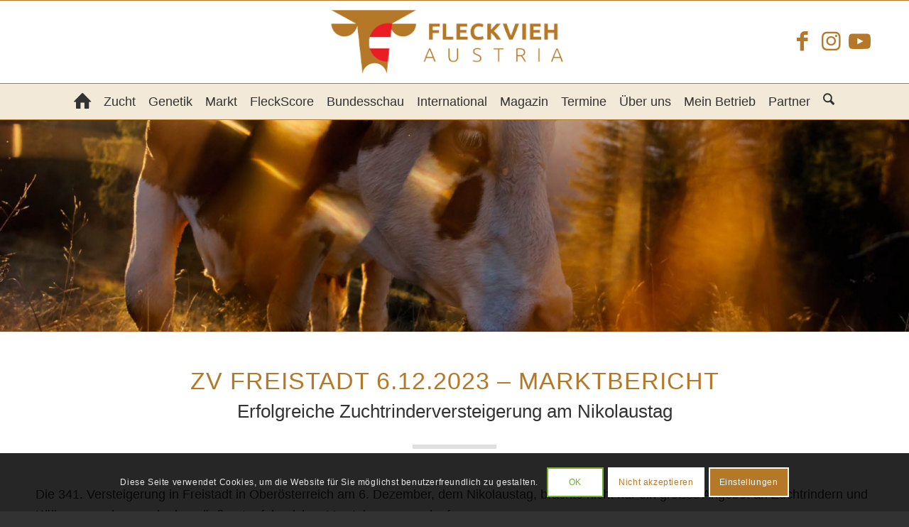

--- FILE ---
content_type: text/html; charset=UTF-8
request_url: https://www.fleckvieh.at/zv-freistadt-6-12-2023/
body_size: 25450
content:
<!DOCTYPE html><html lang="de-DE" class="html_stretched responsive av-preloader-disabled  html_header_top html_logo_center html_bottom_nav_header html_menu_right html_large html_header_sticky html_header_shrinking html_mobile_menu_tablet html_header_searchicon html_content_align_center html_header_unstick_top html_header_stretch_disabled html_elegant-blog html_modern-blog html_av-overlay-side html_av-overlay-side-classic html_av-submenu-noclone html_entry_id_54846 av-cookies-consent-show-message-bar av-cookies-cookie-consent-enabled av-cookies-can-opt-out av-cookies-user-needs-accept-button avia-cookie-reload-no-accept avia-cookie-reload-accept avia-cookie-check-browser-settings av-no-preview av-default-lightbox html_text_menu_active av-mobile-menu-switch-default"><head><meta charset="UTF-8" /><meta name="viewport" content="width=device-width, initial-scale=1"><meta name='robots' content='index, follow, max-image-preview:large, max-snippet:-1, max-video-preview:-1' /> <script type='text/javascript'>function avia_cookie_check_sessionStorage()
				{
					//	FF throws error when all cookies blocked !!
					var sessionBlocked = false;
					try
					{
						var test = sessionStorage.getItem( 'aviaCookieRefused' ) != null;
					}
					catch(e)
					{
						sessionBlocked = true;
					}

					var aviaCookieRefused = ! sessionBlocked ? sessionStorage.getItem( 'aviaCookieRefused' ) : null;

					var html = document.getElementsByTagName('html')[0];

					/**
					 * Set a class to avoid calls to sessionStorage
					 */
					if( sessionBlocked || aviaCookieRefused )
					{
						if( html.className.indexOf('av-cookies-session-refused') < 0 )
						{
							html.className += ' av-cookies-session-refused';
						}
					}

					if( sessionBlocked || aviaCookieRefused || document.cookie.match(/aviaCookieConsent/) )
					{
						if( html.className.indexOf('av-cookies-user-silent-accept') >= 0 )
						{
							 html.className = html.className.replace(/\bav-cookies-user-silent-accept\b/g, '');
						}
					}
				}

				avia_cookie_check_sessionStorage();</script> <link media="all" href="https://www.fleckvieh.at/wp-content/cache/autoptimize/css/autoptimize_da4afc0ddce131d9550f4b39c4dbddf2.css" rel="stylesheet"><title>ZV Freistadt 6.12.2023 - Fleckvieh</title><meta name="description" content="Hier finden Sie den Marktbericht und die Versteigerungsstatistik der Zuchtrinderversteigerung in Freistadt in Oberösterreich am 6.12.2023." /><link rel="canonical" href="https://www.fleckvieh.at/zv-freistadt-6-12-2023/" /><meta property="og:locale" content="de_DE" /><meta property="og:type" content="article" /><meta property="og:title" content="ZV Freistadt 6.12.2023 - Fleckvieh" /><meta property="og:description" content="Hier finden Sie den Marktbericht und die Versteigerungsstatistik der Zuchtrinderversteigerung in Freistadt in Oberösterreich am 6.12.2023." /><meta property="og:url" content="https://www.fleckvieh.at/zv-freistadt-6-12-2023/" /><meta property="og:site_name" content="Fleckvieh" /><meta property="article:published_time" content="2023-12-06T22:59:00+00:00" /><meta property="article:modified_time" content="2023-12-07T06:42:49+00:00" /><meta property="og:image" content="https://www.fleckvieh.at/wp-content/uploads/2023/11/ZV-Freistadt-08.11.2023-HP.jpg" /><meta property="og:image:width" content="1024" /><meta property="og:image:height" content="731" /><meta property="og:image:type" content="image/jpeg" /><meta name="author" content="barbara" /><meta name="twitter:card" content="summary_large_image" /><meta name="twitter:label1" content="Verfasst von" /><meta name="twitter:data1" content="barbara" /><meta name="twitter:label2" content="Geschätzte Lesezeit" /><meta name="twitter:data2" content="5 Minuten" /> <script type="application/ld+json" class="yoast-schema-graph">{"@context":"https://schema.org","@graph":[{"@type":"Article","@id":"https://www.fleckvieh.at/zv-freistadt-6-12-2023/#article","isPartOf":{"@id":"https://www.fleckvieh.at/zv-freistadt-6-12-2023/"},"author":{"name":"barbara","@id":"https://www.fleckvieh.at/#/schema/person/da19277788bdfe155cc07ea42aaf2d36"},"headline":"ZV Freistadt 6.12.2023","datePublished":"2023-12-06T22:59:00+00:00","dateModified":"2023-12-07T06:42:49+00:00","mainEntityOfPage":{"@id":"https://www.fleckvieh.at/zv-freistadt-6-12-2023/"},"wordCount":2072,"commentCount":0,"image":{"@id":"https://www.fleckvieh.at/zv-freistadt-6-12-2023/#primaryimage"},"thumbnailUrl":"https://www.fleckvieh.at/wp-content/uploads/2023/11/ZV-Freistadt-08.11.2023-HP.jpg","articleSection":["Markt-Ticker"],"inLanguage":"de"},{"@type":"WebPage","@id":"https://www.fleckvieh.at/zv-freistadt-6-12-2023/","url":"https://www.fleckvieh.at/zv-freistadt-6-12-2023/","name":"ZV Freistadt 6.12.2023 - Fleckvieh","isPartOf":{"@id":"https://www.fleckvieh.at/#website"},"primaryImageOfPage":{"@id":"https://www.fleckvieh.at/zv-freistadt-6-12-2023/#primaryimage"},"image":{"@id":"https://www.fleckvieh.at/zv-freistadt-6-12-2023/#primaryimage"},"thumbnailUrl":"https://www.fleckvieh.at/wp-content/uploads/2023/11/ZV-Freistadt-08.11.2023-HP.jpg","datePublished":"2023-12-06T22:59:00+00:00","dateModified":"2023-12-07T06:42:49+00:00","author":{"@id":"https://www.fleckvieh.at/#/schema/person/da19277788bdfe155cc07ea42aaf2d36"},"description":"Hier finden Sie den Marktbericht und die Versteigerungsstatistik der Zuchtrinderversteigerung in Freistadt in Oberösterreich am 6.12.2023.","breadcrumb":{"@id":"https://www.fleckvieh.at/zv-freistadt-6-12-2023/#breadcrumb"},"inLanguage":"de","potentialAction":[{"@type":"ReadAction","target":["https://www.fleckvieh.at/zv-freistadt-6-12-2023/"]}]},{"@type":"ImageObject","inLanguage":"de","@id":"https://www.fleckvieh.at/zv-freistadt-6-12-2023/#primaryimage","url":"https://www.fleckvieh.at/wp-content/uploads/2023/11/ZV-Freistadt-08.11.2023-HP.jpg","contentUrl":"https://www.fleckvieh.at/wp-content/uploads/2023/11/ZV-Freistadt-08.11.2023-HP.jpg","width":1024,"height":731,"caption":"ZV Freistadt 08.11.2023"},{"@type":"BreadcrumbList","@id":"https://www.fleckvieh.at/zv-freistadt-6-12-2023/#breadcrumb","itemListElement":[{"@type":"ListItem","position":1,"name":"Startseite","item":"https://www.fleckvieh.at/"},{"@type":"ListItem","position":2,"name":"ZV Freistadt 6.12.2023"}]},{"@type":"WebSite","@id":"https://www.fleckvieh.at/#website","url":"https://www.fleckvieh.at/","name":"Fleckvieh","description":"","potentialAction":[{"@type":"SearchAction","target":{"@type":"EntryPoint","urlTemplate":"https://www.fleckvieh.at/?s={search_term_string}"},"query-input":{"@type":"PropertyValueSpecification","valueRequired":true,"valueName":"search_term_string"}}],"inLanguage":"de"},{"@type":"Person","@id":"https://www.fleckvieh.at/#/schema/person/da19277788bdfe155cc07ea42aaf2d36","name":"barbara","image":{"@type":"ImageObject","inLanguage":"de","@id":"https://www.fleckvieh.at/#/schema/person/image/","url":"https://secure.gravatar.com/avatar/d9bc56e0f16041a8b84e25910a50f6ba4b5dde2459b1b08d1b8078f8a720648d?s=96&d=mm&r=g","contentUrl":"https://secure.gravatar.com/avatar/d9bc56e0f16041a8b84e25910a50f6ba4b5dde2459b1b08d1b8078f8a720648d?s=96&d=mm&r=g","caption":"barbara"},"url":"https://www.fleckvieh.at/author/barbara/"}]}</script> <link rel="alternate" type="application/rss+xml" title="Fleckvieh &raquo; Feed" href="https://www.fleckvieh.at/feed/" /><link rel="alternate" type="text/calendar" title="Fleckvieh &raquo; iCal Feed" href="https://www.fleckvieh.at/events/?ical=1" /><link rel="alternate" title="oEmbed (JSON)" type="application/json+oembed" href="https://www.fleckvieh.at/wp-json/oembed/1.0/embed?url=https%3A%2F%2Fwww.fleckvieh.at%2Fzv-freistadt-6-12-2023%2F" /><link rel="alternate" title="oEmbed (XML)" type="text/xml+oembed" href="https://www.fleckvieh.at/wp-json/oembed/1.0/embed?url=https%3A%2F%2Fwww.fleckvieh.at%2Fzv-freistadt-6-12-2023%2F&#038;format=xml" />  <script type='text/javascript'>(function() {

					/*	check if webfonts are disabled by user setting via cookie - or user must opt in.	*/
					var html = document.getElementsByTagName('html')[0];
					var cookie_check = html.className.indexOf('av-cookies-needs-opt-in') >= 0 || html.className.indexOf('av-cookies-can-opt-out') >= 0;
					var allow_continue = true;
					var silent_accept_cookie = html.className.indexOf('av-cookies-user-silent-accept') >= 0;

					if( cookie_check && ! silent_accept_cookie )
					{
						if( ! document.cookie.match(/aviaCookieConsent/) || html.className.indexOf('av-cookies-session-refused') >= 0 )
						{
							allow_continue = false;
						}
						else
						{
							if( ! document.cookie.match(/aviaPrivacyRefuseCookiesHideBar/) )
							{
								allow_continue = false;
							}
							else if( ! document.cookie.match(/aviaPrivacyEssentialCookiesEnabled/) )
							{
								allow_continue = false;
							}
							else if( document.cookie.match(/aviaPrivacyGoogleWebfontsDisabled/) )
							{
								allow_continue = false;
							}
						}
					}

					if( allow_continue )
					{
						var f = document.createElement('link');

						f.type 	= 'text/css';
						f.rel 	= 'stylesheet';
						f.href 	= 'https://fonts.googleapis.com/css?family=Open+Sans:400,600&display=auto';
						f.id 	= 'avia-google-webfont';

						document.getElementsByTagName('head')[0].appendChild(f);
					}
				})();</script> <link rel='stylesheet' id='avia-merged-styles-css' href='https://www.fleckvieh.at/wp-content/cache/autoptimize/css/autoptimize_single_e9b9f30acb76152856bc2a51b0f75acd.css' type='text/css' media='all' /><link rel='stylesheet' id='avia-single-post-54846-css' href='https://www.fleckvieh.at/wp-content/cache/autoptimize/css/autoptimize_single_a66160fd0f4dacef8b0ba413c75540dc.css?ver=ver-1768416244' type='text/css' media='all' /> <script type="text/javascript" src="https://www.fleckvieh.at/wp-includes/js/jquery/jquery.min.js?ver=3.7.1" id="jquery-core-js"></script> <script type="text/javascript" src="https://www.fleckvieh.at/wp-includes/js/dist/hooks.min.js?ver=dd5603f07f9220ed27f1" id="wp-hooks-js"></script> <script type="text/javascript" id="say-what-js-js-extra">var say_what_data = {"replacements":{"the-events-calendar|\u00c4hnliche Veranstaltungen|events-calendar-pro":"Interessante Veranstaltungen"}};
//# sourceURL=say-what-js-js-extra</script> <link rel="https://api.w.org/" href="https://www.fleckvieh.at/wp-json/" /><link rel="alternate" title="JSON" type="application/json" href="https://www.fleckvieh.at/wp-json/wp/v2/posts/54846" /><link rel="EditURI" type="application/rsd+xml" title="RSD" href="https://www.fleckvieh.at/xmlrpc.php?rsd" /><meta name="generator" content="WordPress 6.9" /><link rel='shortlink' href='https://www.fleckvieh.at/?p=54846' /><meta name="generator" content="WPML ver:4.8.6 stt:3;" /><meta name="tec-api-version" content="v1"><meta name="tec-api-origin" content="https://www.fleckvieh.at"><link rel="alternate" href="https://www.fleckvieh.at/wp-json/tribe/events/v1/" /><link rel="icon" href="/wp-content/uploads/2020/05/apple-icon.png" type="image/png"> <!--[if lt IE 9]><script src="https://www.fleckvieh.at/wp-content/themes/enfold/js/html5shiv.js"></script><![endif]--><link rel="profile" href="https://gmpg.org/xfn/11" /><link rel="alternate" type="application/rss+xml" title="Fleckvieh RSS2 Feed" href="https://www.fleckvieh.at/feed/" /><link rel="pingback" href="https://www.fleckvieh.at/xmlrpc.php" />  <script type="text/javascript">'use strict';var avia_is_mobile=!1;if(/Android|webOS|iPhone|iPad|iPod|BlackBerry|IEMobile|Opera Mini/i.test(navigator.userAgent)&&'ontouchstart' in document.documentElement){avia_is_mobile=!0;document.documentElement.className+=' avia_mobile '}
else{document.documentElement.className+=' avia_desktop '};document.documentElement.className+=' js_active ';(function(){var e=['-webkit-','-moz-','-ms-',''],n='',o=!1,a=!1;for(var t in e){if(e[t]+'transform' in document.documentElement.style){o=!0;n=e[t]+'transform'};if(e[t]+'perspective' in document.documentElement.style){a=!0}};if(o){document.documentElement.className+=' avia_transform '};if(a){document.documentElement.className+=' avia_transform3d '};if(typeof document.getElementsByClassName=='function'&&typeof document.documentElement.getBoundingClientRect=='function'&&avia_is_mobile==!1){if(n&&window.innerHeight>0){setTimeout(function(){var e=0,o={},a=0,t=document.getElementsByClassName('av-parallax'),i=window.pageYOffset||document.documentElement.scrollTop;for(e=0;e<t.length;e++){t[e].style.top='0px';o=t[e].getBoundingClientRect();a=Math.ceil((window.innerHeight+i-o.top)*0.3);t[e].style[n]='translate(0px, '+a+'px)';t[e].style.top='auto';t[e].className+=' enabled-parallax '}},50)}}})();</script> </head><body id="top" class="wp-singular post-template-default single single-post postid-54846 single-format-standard wp-theme-enfold wp-child-theme-fleckvieh stretched rtl_columns av-curtain-numeric open_sans tribe-no-js post-type-post category-markt-ticker translation_priority-optional avia-responsive-images-support" itemscope="itemscope" itemtype="https://schema.org/WebPage" ><div id='wrap_all'><header id='header' class='all_colors header_color light_bg_color  av_header_top av_logo_center av_bottom_nav_header av_menu_right av_large av_header_sticky av_header_shrinking av_header_stretch_disabled av_mobile_menu_tablet av_header_searchicon av_header_unstick_top av_header_border_disabled' aria-label="Header" data-av_shrink_factor='50' role="banner" itemscope="itemscope" itemtype="https://schema.org/WPHeader" ><div  id='header_main' class='container_wrap container_wrap_logo'><div class='container av-logo-container'><div class='inner-container'><span class='logo avia-standard-logo'><a href='https://www.fleckvieh.at/' class='' aria-label='Fleckvieh' ><img src="/wp-content/uploads/2020/06/fleckvieh_logo_ohne.png" height="100" width="300" alt='Fleckvieh' title='' /></a></span><ul class='noLightbox social_bookmarks icon_count_3'><li class='social_bookmarks_facebook av-social-link-facebook social_icon_1 avia_social_iconfont'><a  target="_blank" aria-label="Link zu Facebook" href='https://www.facebook.com/Fleckvieh-Austria-1061922983819703/timeline/' data-av_icon='' data-av_iconfont='entypo-fontello' title="Link zu Facebook" desc="Link zu Facebook" title='Link zu Facebook'><span class='avia_hidden_link_text'>Link zu Facebook</span></a></li><li class='social_bookmarks_instagram av-social-link-instagram social_icon_2 avia_social_iconfont'><a  target="_blank" aria-label="Link zu Instagram" href='https://www.instagram.com/fleckviehaustria/' data-av_icon='' data-av_iconfont='entypo-fontello' title="Link zu Instagram" desc="Link zu Instagram" title='Link zu Instagram'><span class='avia_hidden_link_text'>Link zu Instagram</span></a></li><li class='social_bookmarks_youtube av-social-link-youtube social_icon_3 avia_social_iconfont'><a  target="_blank" aria-label="Link zu Youtube" href='https://www.youtube.com/channel/UCqvdS0HC0wie0M6Aynx8myw/videos' data-av_icon='' data-av_iconfont='entypo-fontello' title="Link zu Youtube" desc="Link zu Youtube" title='Link zu Youtube'><span class='avia_hidden_link_text'>Link zu Youtube</span></a></li></ul></div></div><div id='header_main_alternate' class='container_wrap'><div class='container'><nav class='main_menu' data-selectname='Wähle eine Seite'  role="navigation" itemscope="itemscope" itemtype="https://schema.org/SiteNavigationElement" ><div class="avia-menu av-main-nav-wrap"><ul role="menu" class="menu av-main-nav" id="avia-menu"><li role="menuitem" id="menu-item-61711" class="home-button menu-item menu-item-type-post_type menu-item-object-page menu-item-home menu-item-top-level menu-item-top-level-1"><a href="https://www.fleckvieh.at/" itemprop="url" tabindex="0"><span class="avia-bullet"></span><span class="avia-menu-text"><span class="av-icon-char" aria-hidden="true" data-av_icon="" data-av_iconfont="entypo-fontello"></span></span><span class="avia-menu-fx"><span class="avia-arrow-wrap"><span class="avia-arrow"></span></span></span></a></li><li role="menuitem" id="menu-item-60" class="menu-item menu-item-type-post_type menu-item-object-page menu-item-has-children menu-item-top-level menu-item-top-level-2"><a href="https://www.fleckvieh.at/zucht/" itemprop="url" tabindex="0"><span class="avia-bullet"></span><span class="avia-menu-text">Zucht</span><span class="avia-menu-fx"><span class="avia-arrow-wrap"><span class="avia-arrow"></span></span></span></a><ul class="sub-menu"><li role="menuitem" id="menu-item-83848" class="menu-item menu-item-type-post_type menu-item-object-page"><a href="https://www.fleckvieh.at/zucht/fleckvieh-doppelnutzung/" itemprop="url" tabindex="0"><span class="avia-bullet"></span><span class="avia-menu-text">Fleckvieh Doppelnutzung</span></a></li><li role="menuitem" id="menu-item-83867" class="menu-item menu-item-type-post_type menu-item-object-page"><a href="https://www.fleckvieh.at/zucht/milchleistung/" itemprop="url" tabindex="0"><span class="avia-bullet"></span><span class="avia-menu-text">Milchleistung</span></a></li><li role="menuitem" id="menu-item-11317" class="menu-item menu-item-type-post_type menu-item-object-page"><a href="https://www.fleckvieh.at/zucht/fv-fleisch/" itemprop="url" tabindex="0"><span class="avia-bullet"></span><span class="avia-menu-text">Fleckvieh Fleischnutzung</span></a></li><li role="menuitem" id="menu-item-60931" class="menu-item menu-item-type-post_type menu-item-object-page"><a href="https://www.fleckvieh.at/zucht/leitfaden-preisrichten/" itemprop="url" tabindex="0"><span class="avia-bullet"></span><span class="avia-menu-text">Leitfaden Preisrichten</span></a></li><li role="menuitem" id="menu-item-11318" class="menu-item menu-item-type-post_type menu-item-object-page"><a href="https://www.fleckvieh.at/zucht/preisrichter-pool/" itemprop="url" tabindex="0"><span class="avia-bullet"></span><span class="avia-menu-text">Preisrichter-Pool</span></a></li><li role="menuitem" id="menu-item-11316" class="menu-item menu-item-type-post_type menu-item-object-page"><a href="https://www.fleckvieh.at/zucht/fleckviehzuechter-des-jahres/" itemprop="url" tabindex="0"><span class="avia-bullet"></span><span class="avia-menu-text">Fleckviehzüchter des Jahres</span></a></li></ul></li><li role="menuitem" id="menu-item-83699" class="menu-item menu-item-type-post_type menu-item-object-page menu-item-has-children menu-item-top-level menu-item-top-level-3"><a href="https://www.fleckvieh.at/genetik/" itemprop="url" tabindex="0"><span class="avia-bullet"></span><span class="avia-menu-text">Genetik</span><span class="avia-menu-fx"><span class="avia-arrow-wrap"><span class="avia-arrow"></span></span></span></a><ul class="sub-menu"><li role="menuitem" id="menu-item-82694" class="menu-item menu-item-type-post_type menu-item-object-page"><a href="https://www.fleckvieh.at/genetik/" itemprop="url" tabindex="0"><span class="avia-bullet"></span><span class="avia-menu-text">Aktueller Kommentar</span></a></li><li role="menuitem" id="menu-item-36323" class="menu-item menu-item-type-post_type menu-item-object-page"><a href="https://www.fleckvieh.at/genetik/toplisten/" itemprop="url" tabindex="0"><span class="avia-bullet"></span><span class="avia-menu-text">Toplisten</span></a></li><li role="menuitem" id="menu-item-36322" class="menu-item menu-item-type-post_type menu-item-object-page"><a href="https://www.fleckvieh.at/genetik/vererbungsschwerpunkte/" itemprop="url" tabindex="0"><span class="avia-bullet"></span><span class="avia-menu-text">Vererbungsschwerpunkte</span></a></li><li role="menuitem" id="menu-item-35164" class="menu-item menu-item-type-custom menu-item-object-custom"><a target="_blank" href="https://zuchtwert.at/" itemprop="url" tabindex="0"><span class="avia-bullet"></span><span class="avia-menu-text">Zuchtwertdatenbank</span></a></li><li role="menuitem" id="menu-item-11352" class="menu-item menu-item-type-post_type menu-item-object-page"><a href="https://www.fleckvieh.at/genetik/termine-genomische-zws/" itemprop="url" tabindex="0"><span class="avia-bullet"></span><span class="avia-menu-text">Termine Zuchtwertschätzung</span></a></li><li role="menuitem" id="menu-item-35163" class="menu-item menu-item-type-post_type menu-item-object-page"><a href="https://www.fleckvieh.at/genetik/zuchtwertschaetzung-erklaerung/" itemprop="url" tabindex="0"><span class="avia-bullet"></span><span class="avia-menu-text">Erklärung Zuchtwertschätzung</span></a></li></ul></li><li role="menuitem" id="menu-item-61717" class="menu-item menu-item-type-post_type menu-item-object-page menu-item-top-level menu-item-top-level-4"><a href="https://www.fleckvieh.at/markt-ticker/" itemprop="url" tabindex="0"><span class="avia-bullet"></span><span class="avia-menu-text">Markt</span><span class="avia-menu-fx"><span class="avia-arrow-wrap"><span class="avia-arrow"></span></span></span></a></li><li role="menuitem" id="menu-item-50698" class="menu-item menu-item-type-custom menu-item-object-custom menu-item-has-children menu-item-top-level menu-item-top-level-5"><a target="_blank" href="https://www.fleckscore.com/" itemprop="url" tabindex="0"><span class="avia-bullet"></span><span class="avia-menu-text">FleckScore</span><span class="avia-menu-fx"><span class="avia-arrow-wrap"><span class="avia-arrow"></span></span></span></a><ul class="sub-menu"><li role="menuitem" id="menu-item-50715" class="menu-item menu-item-type-custom menu-item-object-custom"><a target="_blank" href="https://www.fleckscore.com/fleckschool-auswertung/" itemprop="url" tabindex="0"><span class="avia-bullet"></span><span class="avia-menu-text">FleckSchool</span></a></li></ul></li><li role="menuitem" id="menu-item-52939" class="menu-item menu-item-type-post_type menu-item-object-page menu-item-mega-parent  menu-item-top-level menu-item-top-level-6"><a href="https://www.fleckvieh.at/bundesschau/" itemprop="url" tabindex="0"><span class="avia-bullet"></span><span class="avia-menu-text">Bundesschau</span><span class="avia-menu-fx"><span class="avia-arrow-wrap"><span class="avia-arrow"></span></span></span></a></li><li role="menuitem" id="menu-item-61086" class="menu-item menu-item-type-post_type menu-item-object-page menu-item-has-children menu-item-top-level menu-item-top-level-7"><a href="https://www.fleckvieh.at/fleckvieh-international/" itemprop="url" tabindex="0"><span class="avia-bullet"></span><span class="avia-menu-text">International</span><span class="avia-menu-fx"><span class="avia-arrow-wrap"><span class="avia-arrow"></span></span></span></a><ul class="sub-menu"><li role="menuitem" id="menu-item-82156" class="menu-item menu-item-type-post_type menu-item-object-page"><a href="https://www.fleckvieh.at/fleckvieh-international/fleckvieh-changes-magazin/" itemprop="url" tabindex="0"><span class="avia-bullet"></span><span class="avia-menu-text">Fleckvieh Changes Magazin</span></a></li></ul></li><li role="menuitem" id="menu-item-61" class="menu-item menu-item-type-post_type menu-item-object-page menu-item-has-children menu-item-top-level menu-item-top-level-8"><a href="https://www.fleckvieh.at/magazin/" itemprop="url" tabindex="0"><span class="avia-bullet"></span><span class="avia-menu-text">Magazin</span><span class="avia-menu-fx"><span class="avia-arrow-wrap"><span class="avia-arrow"></span></span></span></a><ul class="sub-menu"><li role="menuitem" id="menu-item-11384" class="menu-item menu-item-type-post_type menu-item-object-page"><a href="https://www.fleckvieh.at/magazin/aktuelle-ausgabe/" itemprop="url" tabindex="0"><span class="avia-bullet"></span><span class="avia-menu-text">Aktuelle Ausgabe</span></a></li><li role="menuitem" id="menu-item-30513" class="menu-item menu-item-type-post_type menu-item-object-page"><a href="https://www.fleckvieh.at/magazin/fleckvieh-probeheft/" itemprop="url" tabindex="0"><span class="avia-bullet"></span><span class="avia-menu-text">Probeheft anfordern</span></a></li><li role="menuitem" id="menu-item-35726" class="menu-item menu-item-type-post_type menu-item-object-page"><a href="https://www.fleckvieh.at/magazin/mediadaten/" itemprop="url" tabindex="0"><span class="avia-bullet"></span><span class="avia-menu-text">Mediadaten</span></a></li></ul></li><li role="menuitem" id="menu-item-22501" class="menu-item menu-item-type-custom menu-item-object-custom menu-item-has-children menu-item-top-level menu-item-top-level-9"><a href="/events/" itemprop="url" tabindex="0"><span class="avia-bullet"></span><span class="avia-menu-text">Termine</span><span class="avia-menu-fx"><span class="avia-arrow-wrap"><span class="avia-arrow"></span></span></span></a><ul class="sub-menu"><li role="menuitem" id="menu-item-24082" class="menu-item menu-item-type-taxonomy menu-item-object-tribe_events_cat"><a href="https://www.fleckvieh.at/events/category/versteigerungen/" itemprop="url" tabindex="0"><span class="avia-bullet"></span><span class="avia-menu-text">Versteigerungen</span></a></li><li role="menuitem" id="menu-item-24083" class="menu-item menu-item-type-taxonomy menu-item-object-tribe_events_cat"><a href="https://www.fleckvieh.at/events/category/veranstaltung/" itemprop="url" tabindex="0"><span class="avia-bullet"></span><span class="avia-menu-text">Veranstaltungen</span></a></li><li role="menuitem" id="menu-item-39981" class="menu-item menu-item-type-post_type menu-item-object-page"><a href="https://www.fleckvieh.at/termine/zuchtwertschaetzungstermine/" itemprop="url" tabindex="0"><span class="avia-bullet"></span><span class="avia-menu-text">Zuchtwertschätzungen</span></a></li></ul></li><li role="menuitem" id="menu-item-61712" class="menu-item menu-item-type-post_type menu-item-object-page menu-item-has-children menu-item-top-level menu-item-top-level-10"><a href="https://www.fleckvieh.at/wir-uber-uns/" itemprop="url" tabindex="0"><span class="avia-bullet"></span><span class="avia-menu-text">Über uns</span><span class="avia-menu-fx"><span class="avia-arrow-wrap"><span class="avia-arrow"></span></span></span></a><ul class="sub-menu"><li role="menuitem" id="menu-item-61713" class="menu-item menu-item-type-post_type menu-item-object-page"><a href="https://www.fleckvieh.at/wir-uber-uns/team/" itemprop="url" tabindex="0"><span class="avia-bullet"></span><span class="avia-menu-text">Team</span></a></li><li role="menuitem" id="menu-item-61714" class="menu-item menu-item-type-post_type menu-item-object-page"><a href="https://www.fleckvieh.at/wir-uber-uns/mitgliedsverbaende-neu/" itemprop="url" tabindex="0"><span class="avia-bullet"></span><span class="avia-menu-text">Mitgliedsverbände</span></a></li><li role="menuitem" id="menu-item-61715" class="menu-item menu-item-type-post_type menu-item-object-page"><a href="https://www.fleckvieh.at/wir-uber-uns/kontakt/" itemprop="url" tabindex="0"><span class="avia-bullet"></span><span class="avia-menu-text">Kontakt</span></a></li><li role="menuitem" id="menu-item-61716" class="menu-item menu-item-type-post_type menu-item-object-page"><a href="https://www.fleckvieh.at/wir-uber-uns/impressum/" itemprop="url" tabindex="0"><span class="avia-bullet"></span><span class="avia-menu-text">Impressum</span></a></li></ul></li><li role="menuitem" id="menu-item-61718" class="menu-item menu-item-type-post_type menu-item-object-page menu-item-top-level menu-item-top-level-11"><a href="https://www.fleckvieh.at/mein-betrieb-rdv-ama/" itemprop="url" tabindex="0"><span class="avia-bullet"></span><span class="avia-menu-text">Mein Betrieb</span><span class="avia-menu-fx"><span class="avia-arrow-wrap"><span class="avia-arrow"></span></span></span></a></li><li role="menuitem" id="menu-item-62547" class="menu-item menu-item-type-post_type menu-item-object-page menu-item-top-level menu-item-top-level-12"><a href="https://www.fleckvieh.at/partner/" itemprop="url" tabindex="0"><span class="avia-bullet"></span><span class="avia-menu-text">Partner</span><span class="avia-menu-fx"><span class="avia-arrow-wrap"><span class="avia-arrow"></span></span></span></a></li><li id="menu-item-search" class="noMobile menu-item menu-item-search-dropdown menu-item-avia-special" role="menuitem"><a class="avia-svg-icon avia-font-svg_entypo-fontello" aria-label="Suche" href="?s=" rel="nofollow" title="Click to open the search input field" data-avia-search-tooltip="
&lt;search&gt;
 &lt;form role=&quot;search&quot; action=&quot;https://www.fleckvieh.at/&quot; id=&quot;searchform&quot; method=&quot;get&quot; class=&quot;&quot;&gt;
 &lt;div&gt;
&lt;span class='av_searchform_search avia-svg-icon avia-font-svg_entypo-fontello' data-av_svg_icon='search' data-av_iconset='svg_entypo-fontello'&gt;&lt;svg version=&quot;1.1&quot; xmlns=&quot;http://www.w3.org/2000/svg&quot; width=&quot;25&quot; height=&quot;32&quot; viewBox=&quot;0 0 25 32&quot; preserveAspectRatio=&quot;xMidYMid meet&quot; aria-labelledby='av-svg-title-1' aria-describedby='av-svg-desc-1' role=&quot;graphics-symbol&quot; aria-hidden=&quot;true&quot;&gt;
&lt;title id='av-svg-title-1'&gt;Search&lt;/title&gt;
&lt;desc id='av-svg-desc-1'&gt;Search&lt;/desc&gt;
&lt;path d=&quot;M24.704 24.704q0.96 1.088 0.192 1.984l-1.472 1.472q-1.152 1.024-2.176 0l-6.080-6.080q-2.368 1.344-4.992 1.344-4.096 0-7.136-3.040t-3.040-7.136 2.88-7.008 6.976-2.912 7.168 3.040 3.072 7.136q0 2.816-1.472 5.184zM3.008 13.248q0 2.816 2.176 4.992t4.992 2.176 4.832-2.016 2.016-4.896q0-2.816-2.176-4.96t-4.992-2.144-4.832 2.016-2.016 4.832z&quot;&gt;&lt;/path&gt;
&lt;/svg&gt;&lt;/span&gt;			&lt;input type=&quot;submit&quot; value=&quot;&quot; id=&quot;searchsubmit&quot; class=&quot;button&quot; title=&quot;Enter at least 3 characters to show search results in a dropdown or click to route to search result page to show all results&quot; /&gt;
 &lt;input type=&quot;search&quot; id=&quot;s&quot; name=&quot;s&quot; value=&quot;&quot; aria-label='Suche' placeholder='Suche' required /&gt;
 &lt;/div&gt;
 &lt;/form&gt;
&lt;/search&gt;
" data-av_svg_icon='search' data-av_iconset='svg_entypo-fontello'><svg version="1.1" xmlns="http://www.w3.org/2000/svg" width="25" height="32" viewBox="0 0 25 32" preserveAspectRatio="xMidYMid meet" aria-labelledby='av-svg-title-2' aria-describedby='av-svg-desc-2' role="graphics-symbol" aria-hidden="true"><title id='av-svg-title-2'>Click to open the search input field</title> <desc id='av-svg-desc-2'>Click to open the search input field</desc> <path d="M24.704 24.704q0.96 1.088 0.192 1.984l-1.472 1.472q-1.152 1.024-2.176 0l-6.080-6.080q-2.368 1.344-4.992 1.344-4.096 0-7.136-3.040t-3.040-7.136 2.88-7.008 6.976-2.912 7.168 3.040 3.072 7.136q0 2.816-1.472 5.184zM3.008 13.248q0 2.816 2.176 4.992t4.992 2.176 4.832-2.016 2.016-4.896q0-2.816-2.176-4.96t-4.992-2.144-4.832 2.016-2.016 4.832z"></path> </svg><span class="avia_hidden_link_text">Suche</span></a></li><li class='av-language-switch-item language_de avia_current_lang'><a href="https://www.fleckvieh.at/zv-freistadt-6-12-2023/"><span class='language_flag'><img title='Deutsch' src='https://www.fleckvieh.at/wp-content/plugins/sitepress-multilingual-cms/res/flags/de.svg' /></span></a></li><li class="av-burger-menu-main menu-item-avia-special " role="menuitem"> <a href="#" aria-label="Menü" aria-hidden="false"> <span class="av-hamburger av-hamburger--spin av-js-hamburger"> <span class="av-hamburger-box"> <span class="av-hamburger-inner"></span> <strong>Menü</strong> </span> </span> <span class="avia_hidden_link_text">Menü</span> </a></li></ul></div></nav></div></div></div><div class="header_bg"></div></header><div id='main' class='all_colors' data-scroll-offset='116'><div class='stretch_full container_wrap alternate_color light_bg_color empty_title  title_container'><div class='container'><div class="breadcrumb breadcrumbs avia-breadcrumbs"><div class="breadcrumb-trail" ><span class="trail-before"><span class="breadcrumb-title">Du bist hier:</span></span> <span  itemscope="itemscope" itemtype="https://schema.org/BreadcrumbList" ><span  itemscope="itemscope" itemtype="https://schema.org/ListItem" itemprop="itemListElement" ><a itemprop="url" href="https://www.fleckvieh.at" title="Fleckvieh" rel="home" class="trail-begin"><span itemprop="name">Startseite</span></a><span itemprop="position" class="hidden">1</span></span></span> <span class="sep">/</span> <span  itemscope="itemscope" itemtype="https://schema.org/BreadcrumbList" ><span  itemscope="itemscope" itemtype="https://schema.org/ListItem" itemprop="itemListElement" ><a itemprop="url" href="https://www.fleckvieh.at/kategorie/markt-ticker/"><span itemprop="name">Markt-Ticker</span></a><span itemprop="position" class="hidden">2</span></span></span> <span class="sep">/</span> <span class="trail-end">ZV Freistadt 6.12.2023</span></div></div></div></div><div id='full_slider_1'  class='avia-fullwidth-slider main_color avia-shadow   avia-builder-el-0  el_before_av_heading  avia-builder-el-first   container_wrap fullsize'  ><div  class='avia-slideshow av-kacgg39d-fce61800e18cd1b0dad62a1ac4e8d64b avia-slideshow-no scaling av_slideshow_full avia-fade-slider av-slideshow-ui av-control-hidden av-no-slider-navigation av-hide-nav-arrows av-slideshow-autoplay av-loop-endless av-loop-manual-endless av-default-height-applied   avia-slideshow-1' data-slideshow-options="{&quot;animation&quot;:&quot;fade&quot;,&quot;autoplay&quot;:true,&quot;loop_autoplay&quot;:&quot;endless&quot;,&quot;interval&quot;:5,&quot;loop_manual&quot;:&quot;manual-endless&quot;,&quot;autoplay_stopper&quot;:false,&quot;noNavigation&quot;:true,&quot;bg_slider&quot;:false,&quot;keep_padding&quot;:false,&quot;hoverpause&quot;:false,&quot;show_slide_delay&quot;:0}"  itemprop="image" itemscope="itemscope" itemtype="https://schema.org/ImageObject" ><ul class='avia-slideshow-inner ' style='padding-bottom: 23.421052631579%;'><li  class='avia-slideshow-slide av-kacgg39d-fce61800e18cd1b0dad62a1ac4e8d64b__0  slide-1 slide-odd'><div data-rel='slideshow-1' class='avia-slide-wrap '   ><img decoding="async" fetchpriority="high" class="wp-image-11289 avia-img-lazy-loading-not-11289"  src="https://www.fleckvieh.at/wp-content/uploads/2020/05/Unbenannt-3_0000_Ebene-2.jpg" width="1900" height="445" title='Unbenannt-3_0000_Ebene 2' alt=''  itemprop="thumbnailUrl" srcset="https://www.fleckvieh.at/wp-content/uploads/2020/05/Unbenannt-3_0000_Ebene-2.jpg 1900w, https://www.fleckvieh.at/wp-content/uploads/2020/05/Unbenannt-3_0000_Ebene-2-600x141.jpg 600w, https://www.fleckvieh.at/wp-content/uploads/2020/05/Unbenannt-3_0000_Ebene-2-300x70.jpg 300w, https://www.fleckvieh.at/wp-content/uploads/2020/05/Unbenannt-3_0000_Ebene-2-1030x241.jpg 1030w, https://www.fleckvieh.at/wp-content/uploads/2020/05/Unbenannt-3_0000_Ebene-2-768x180.jpg 768w, https://www.fleckvieh.at/wp-content/uploads/2020/05/Unbenannt-3_0000_Ebene-2-1536x360.jpg 1536w, https://www.fleckvieh.at/wp-content/uploads/2020/05/Unbenannt-3_0000_Ebene-2-1500x351.jpg 1500w, https://www.fleckvieh.at/wp-content/uploads/2020/05/Unbenannt-3_0000_Ebene-2-705x165.jpg 705w" sizes="(max-width: 1900px) 100vw, 1900px" /></div></li><li  class='avia-slideshow-slide av-kacgg39d-fce61800e18cd1b0dad62a1ac4e8d64b__1  slide-2 slide-even'><div data-rel='slideshow-1' class='avia-slide-wrap '   ><img decoding="async" fetchpriority="high" class="wp-image-11290 avia-img-lazy-loading-not-11290"  src="https://www.fleckvieh.at/wp-content/uploads/2020/05/Unbenannt-3_0001_Ebene-1.jpg" width="1900" height="445" title='Unbenannt-3_0001_Ebene 1' alt=''  itemprop="thumbnailUrl" srcset="https://www.fleckvieh.at/wp-content/uploads/2020/05/Unbenannt-3_0001_Ebene-1.jpg 1900w, https://www.fleckvieh.at/wp-content/uploads/2020/05/Unbenannt-3_0001_Ebene-1-600x141.jpg 600w, https://www.fleckvieh.at/wp-content/uploads/2020/05/Unbenannt-3_0001_Ebene-1-300x70.jpg 300w, https://www.fleckvieh.at/wp-content/uploads/2020/05/Unbenannt-3_0001_Ebene-1-1030x241.jpg 1030w, https://www.fleckvieh.at/wp-content/uploads/2020/05/Unbenannt-3_0001_Ebene-1-768x180.jpg 768w, https://www.fleckvieh.at/wp-content/uploads/2020/05/Unbenannt-3_0001_Ebene-1-1536x360.jpg 1536w, https://www.fleckvieh.at/wp-content/uploads/2020/05/Unbenannt-3_0001_Ebene-1-1500x351.jpg 1500w, https://www.fleckvieh.at/wp-content/uploads/2020/05/Unbenannt-3_0001_Ebene-1-705x165.jpg 705w" sizes="(max-width: 1900px) 100vw, 1900px" /></div></li></ul><div class='avia-slideshow-arrows avia-slideshow-controls' ><a href='#prev' class='prev-slide  avia-svg-icon avia-font-svg_entypo-fontello' data-av_svg_icon='left-open-big' data-av_iconset='svg_entypo-fontello' tabindex='-1' title="Zurück"><svg version="1.1" xmlns="http://www.w3.org/2000/svg" width="15" height="32" viewBox="0 0 15 32" preserveAspectRatio="xMidYMid meet" aria-labelledby='av-svg-title-3' aria-describedby='av-svg-desc-3' role="graphics-symbol" aria-hidden="true"><title id='av-svg-title-3'>Zurück</title> <desc id='av-svg-desc-3'>Zurück</desc> <path d="M14.464 27.84q0.832 0.832 0 1.536-0.832 0.832-1.536 0l-12.544-12.608q-0.768-0.768 0-1.6l12.544-12.608q0.704-0.832 1.536 0 0.832 0.704 0 1.536l-11.456 11.904z"></path> </svg><span class='avia_hidden_link_text'>Zurück</span></a><a href='#next' class='next-slide  avia-svg-icon avia-font-svg_entypo-fontello' data-av_svg_icon='right-open-big' data-av_iconset='svg_entypo-fontello' tabindex='-1' title="Weiter"><svg version="1.1" xmlns="http://www.w3.org/2000/svg" width="15" height="32" viewBox="0 0 15 32" preserveAspectRatio="xMidYMid meet" aria-labelledby='av-svg-title-4' aria-describedby='av-svg-desc-4' role="graphics-symbol" aria-hidden="true"><title id='av-svg-title-4'>Weiter</title> <desc id='av-svg-desc-4'>Weiter</desc> <path d="M0.416 27.84l11.456-11.84-11.456-11.904q-0.832-0.832 0-1.536 0.832-0.832 1.536 0l12.544 12.608q0.768 0.832 0 1.6l-12.544 12.608q-0.704 0.832-1.536 0-0.832-0.704 0-1.536z"></path> </svg><span class='avia_hidden_link_text'>Weiter</span></a></div></div></div><div id='after_full_slider_1'  class='main_color av_default_container_wrap container_wrap fullsize'  ><div class='container av-section-cont-open' ><div class='template-page content  av-content-full alpha units'><div class='post-entry post-entry-type-page post-entry-54846'><div class='entry-content-wrapper clearfix'><div  class='av-special-heading av-kybrwaar-3f5995872519f7ab66480cfed76169ed av-special-heading-h1 blockquote modern-quote  avia-builder-el-1  el_after_av_slideshow_full  el_before_av_one_full  avia-builder-el-first '><h1 class='av-special-heading-tag '  itemprop="headline"  >ZV Freistadt 6.12.2023 &#8211; Marktbericht</h1><div class='av-subheading av-subheading_below'><p>Erfolgreiche Zuchtrinder­versteigerung am Nikolaustag</p></div><div class="special-heading-border"><div class="special-heading-inner-border"></div></div></div><div  class='flex_column av-27lg2h5-57b8f951c5f0c76d0de5a2fec5a60cc5 av_one_full  avia-builder-el-2  el_after_av_heading  el_before_av_one_full  first flex_column_div av-zero-column-padding  '     ><section  class='av_textblock_section av-lg5gpzq9-f6d5b8f930c77c138e02289cef9ddb08 '   itemscope="itemscope" itemtype="https://schema.org/BlogPosting" itemprop="blogPost" ><div class='avia_textblock'  itemprop="text" ><p>Die 341. Versteigerung in Freistadt in Oberösterreich am 6. Dezember, dem Nikolaustag, brachte nicht nur ein großes Angebot an Zuchtrindern und Kälbern, sondern auch einen äußerst erfolgreichen Versteigerungsverlauf.</p><p>Das Angebot an Zuchtstieren war – im Gegensatz zur November-Versteigerung – wieder deutlich besser nachgefragt, sodass man mit dem erzielten Durchschnittspreis von knapp € 2.100,- sehr zufrieden sein kann.</p><p>Anlässlich des Nikolaustages wurden neun züchterisch interessante bzw. exterieurstarke Tiere unter dem Titel „Nikolaus-Special-Sale“ angeboten: vier Fleckvieh-Jungrinder, ein Jersey-Jungrind, eine Fleckvieh-Kuh, zwei Brown Swiss-Kühe und eine Holstein-Kuh. Das Interesse an dieser Top-Genetik führte zu spannenden Bieterduellen, wobei ein GS WUNDAWUZI-Jungrind aus VESUV mit gGZW 135 zu einem Zuschlagspreis von € 3.500,- nach Salzburg verkauft wurde.</p><p>Das sehr große Angebot an Kühen in Milch wurde mit großer Nachfrage honoriert. Alle angebotenen Kühe wurden restlos verkauft, wobei viele Käufer aus dem Bezirk Rohrbach vor Ort waren und sich einen Großteil der Kühe sicherten. Die gute Qualität der Kühe brachte den Verkäufern einen durchschnittlichen Erlös von ausgezeichneten € 2.353,- netto.</p><p>Bei den trächtigen Kalbinnen wurden erstmals seit längerer Zeit wiederum Kalbinnen für den Export nach Algerien angekauft. Gemeinsam mit den Ankäufen für die Türkei sorgten die drei anwesenden Firmen Genetic Austria, Klinger und Schalk für einen flotten Versteigerungsverlauf, was zu einem tollen Durchschnittspreis von € 2.621,- führte.</p><p>Die weiblichen Zuchtkälber waren für einen Dezember-Markt ausgesprochen gut nachgefragt. Insgesamt wurden 114 Zuchtkälber zu einem Durchschnittspreis von € 614,- netto verkauft. Auch die männlichen Nutzkälber konnten auf einem relativ gleichbleibenden Preisniveau vermarktet werden. Bei durchschnittlich 104 kg wurden € 4,68 netto pro kg erzielt.</p></div></section></div><div  class='flex_column av-q41tfa-88c1b4c26c925219666fd737056006d0 av_one_full  avia-builder-el-4  el_after_av_one_full  el_before_av_image  first flex_column_div av-zero-column-padding  column-top-margin'     ><div  class='av-special-heading av-s9n6md-015c92b07da0927b4f35d1e8ecf49d9f av-special-heading-h2 blockquote modern-quote  avia-builder-el-5  avia-builder-el-no-sibling '><h2 class='av-special-heading-tag '  itemprop="headline"  >Preisstatistik &#8211; Fleckvieh</h2><div class='av-subheading av-subheading_below'><p>Preise in Euro, netto; bei Zuchtrindern und -kälbern Preise pro Stück, bei Nutzkälbern pro Kilo (in Klammer die Anzahl der verkauften Tiere)</p></div><div class="special-heading-border"><div class="special-heading-inner-border"></div></div></div></div></p><div  class='avia-image-container av-kav1we5p-a552f110e94cd534518280b3cec88a68 av-styling- av-img-linked avia-align-left  avia-builder-el-6  el_after_av_one_full  el_before_av_textblock '   itemprop="image" itemscope="itemscope" itemtype="https://schema.org/ImageObject" ><div class="avia-image-container-inner"><div class="avia-image-overlay-wrap"><a href="https://www.fleckvieh.at/wp-content/uploads/2023/12/ZV-FReistadt-06.12.2023-1030x203.gif" data-srcset="https://www.fleckvieh.at/wp-content/uploads/2023/12/ZV-FReistadt-06.12.2023-1030x203.gif 1030w, https://www.fleckvieh.at/wp-content/uploads/2023/12/ZV-FReistadt-06.12.2023-300x59.gif 300w, https://www.fleckvieh.at/wp-content/uploads/2023/12/ZV-FReistadt-06.12.2023-768x152.gif 768w, https://www.fleckvieh.at/wp-content/uploads/2023/12/ZV-FReistadt-06.12.2023-705x139.gif 705w" data-sizes="(max-width: 1030px) 100vw, 1030px" class='avia_image '  aria-label='ZV Freistadt 06.12.2023'><img decoding="async" fetchpriority="high" class='wp-image-54848 avia-img-lazy-loading-not-54848 avia_image ' src="https://www.fleckvieh.at/wp-content/uploads/2023/12/ZV-FReistadt-06.12.2023.gif" alt='ZV Freistadt 06.12.2023' title='ZV Freistadt 06.12.2023'  height="236" width="1195"  itemprop="thumbnailUrl"  /></a></div></div></div><section  class='av_textblock_section av-kazetzrp-f3ada699cc22b8c909ae3ba43fc87782 '   itemscope="itemscope" itemtype="https://schema.org/BlogPosting" itemprop="blogPost" ><div class='avia_textblock'  itemprop="text" ><p>* Durchschnittsgewicht weibl. Nutzkälber: 97 kg, männl. Nutzkälber: 104 kg</p></div></section></div></div></div></div></div><div id='av_section_1'  class='avia-section av-kawshz89-e724a5bfc4b776d905f6faf5c93dc1d0 main_color avia-section-default avia-no-border-styling  avia-builder-el-8  el_after_av_textblock  el_before_av_textblock  avia-bg-style-scroll container_wrap fullsize'  ><div class='container av-section-cont-open' ><div class='template-page content  av-content-full alpha units'><div class='post-entry post-entry-type-page post-entry-54846'><div class='entry-content-wrapper clearfix'><section  class='av_textblock_section av-kav1y6eb-1985310a43ae1ea92795814276eb43b9 '   itemscope="itemscope" itemtype="https://schema.org/BlogPosting" itemprop="blogPost" ><div class='avia_textblock'  itemprop="text" ><p><strong>Die nächsten Zuchtvieh- und Kälberversteigerungen des RZO:</strong><br /> Wels, Donnerstag, 14. Dezember 2023<br /> Freistadt, Mittwoch, 10. Jänner 2024</p><p><strong>Nächste Nutzkälberversteigerung in Freistadt:</strong><br /> Mittwoch, 20. Dezember 2023</p><p><strong>Nächster Einstellermarkt in Maria Neustift:</strong><br /> Donnerstag, 14. März 2024</p><p><strong> </strong></p></div></section></div></div></div></div></div><div id='after_section_1'  class='main_color av_default_container_wrap container_wrap fullsize'  ><div class='container av-section-cont-open' ><div class='template-page content  av-content-full alpha units'><div class='post-entry post-entry-type-page post-entry-54846'><div class='entry-content-wrapper clearfix'><section  class='av_textblock_section av-kawsjoy9-68e4a84c01b00245d36dd340fc747b82 '   itemscope="itemscope" itemtype="https://schema.org/BlogPosting" itemprop="blogPost" ><div class='avia_textblock'  itemprop="text" ><p><em>Autor: Karl Rohregger, RZO</em></p></div></section></p></div></div></div></div></div><div class='socket_breadcrumb stretch_full container_wrap alternate_color light_bg_color empty_title  title_container'><div class='container'><div class="breadcrumb breadcrumbs avia-breadcrumbs"><div class="breadcrumb-trail" ><span class="trail-before"><span class="breadcrumb-title">Du bist hier:</span></span> <span  itemscope="itemscope" itemtype="https://schema.org/BreadcrumbList" ><span  itemscope="itemscope" itemtype="https://schema.org/ListItem" itemprop="itemListElement" ><a itemprop="url" href="https://www.fleckvieh.at" title="Fleckvieh" rel="home" class="trail-begin"><span itemprop="name">Startseite</span></a><span itemprop="position" class="hidden">1</span></span></span> <span class="sep">/</span> <span  itemscope="itemscope" itemtype="https://schema.org/BreadcrumbList" ><span  itemscope="itemscope" itemtype="https://schema.org/ListItem" itemprop="itemListElement" ><a itemprop="url" href="https://www.fleckvieh.at/kategorie/markt-ticker/"><span itemprop="name">Markt-Ticker</span></a><span itemprop="position" class="hidden">2</span></span></span> <span class="sep">/</span> <span class="trail-end">ZV Freistadt 6.12.2023</span></div></div></div></div><div class='container_wrap footer_color' id='footer'><div class='container'><div class='flex_column av_one_fourth  first el_before_av_one_fourth'><section id="text-2" class="widget clearfix widget_text"><h3 class="widgettitle">Anschrift</h3><div class="textwidget"><p>Fleckvieh Austria<br /> Dresdner Straße 89/B1/18<br /> A-1200 Wien<br /> Tel.: +43 664 866 2961<br /> <a href="mailto:info@fleckvieh.at">info@fleckvieh.at</a></p><p><a href="/impressum/">Impressum</a></p></div> <span class="seperator extralight-border"></span></section></div><div class='flex_column av_one_fourth  el_after_av_one_fourth el_before_av_one_fourth '><section id="text-3" class="widget clearfix widget_text"><h3 class="widgettitle">Interessantes</h3><div class="textwidget"><p><a href="https://www.fleckvieh.at/events/">Termine</a><br /> <a href="/zuchtwertschatzung/">Zuchtwertschätzung</a><br /> <a href="/links/">Links</a><br /> <a href="/kontakt/">Kontakt</a></p><p>Folder:<br /> <a href="https://www.fleckvieh.at/wp-content/uploads/2022/09/Fleckvieh_Folder_2022_DE_low.pdf" target="_blank" rel="noopener"><img decoding="async" class="alignnone wp-image-42263" src="https://www.fleckvieh.at/wp-content/uploads/2022/02/flagge-deutschland.png" alt="" width="45" height="27" /></a> <a href="https://www.fleckvieh.at/wp-content/uploads/2022/09/Fleckvieh_Folder_2022_EN_low.pdf" target="_blank" rel="noopener"><img decoding="async" class="alignnone wp-image-42264" src="https://www.fleckvieh.at/wp-content/uploads/2022/02/flagge-gb.png" alt="" width="45" height="27" /></a> <a href="/wp-content/uploads/2022/03/Fleckvieh-Austria-Folder-spanisch-2016.pdf" target="_blank" rel="noopener"><img decoding="async" class="alignnone wp-image-42265" src="https://www.fleckvieh.at/wp-content/uploads/2022/02/flagge-spanien.png" alt="" width="45" height="27" /></a> <a href="/wp-content/uploads/2022/03/Fleckvieh-Austria-Folder-franzoesisch-2017.pdf" target="_blank" rel="noopener"><img loading="lazy" decoding="async" class="alignnone wp-image-42396" src="https://www.fleckvieh.at/wp-content/uploads/2022/03/flagge_frankreich.png" alt="" width="45" height="27" /></a> <a href="/wp-content/uploads/2022/03/Fleckvieh-Austria-Folder-italienisch-2017.pdf" target="_blank" rel="noopener"><img loading="lazy" decoding="async" class="alignnone wp-image-42397" src="https://www.fleckvieh.at/wp-content/uploads/2022/03/flagge_italien.png" alt="" width="45" height="27" /></a></p></div> <span class="seperator extralight-border"></span></section></div><div class='flex_column av_one_fourth  el_after_av_one_fourth el_before_av_one_fourth '><section id="avia_fb_likebox-2" class="widget clearfix avia-widget-container avia_fb_likebox avia_no_block_preview"><h3 class="widgettitle">Facebook</h3><div class='av_facebook_widget_wrap ' ><div class="fb-page" data-width="500" data-href="https://www.facebook.com/Fleckvieh-Austria-1061922983819703/timeline/" data-small-header="false" data-adapt-container-width="true" data-hide-cover="false" data-show-facepile="true" data-show-posts="false"><div class="fb-xfbml-parse-ignore"></div></div></div><span class="seperator extralight-border"></span></section></div><div class='flex_column av_one_fourth  el_after_av_one_fourth el_before_av_one_fourth '><section id="mla-text-widget-2" class="widget clearfix mla_text_widget"><h3 class="widgettitle">INSTAGRAM</h3><div class="textwidget"><div id="sb_instagram"  class="sbi sbi_mob_col_1 sbi_tab_col_2 sbi_col_3" style="padding-bottom: 10px; width: 100%;"	 data-feedid="*1"  data-res="auto" data-cols="3" data-colsmobile="1" data-colstablet="2" data-num="9" data-nummobile="" data-item-padding="5"	 data-shortcode-atts="{&quot;feed&quot;:&quot;1&quot;}"  data-postid="54846" data-locatornonce="22e3a353a3" data-imageaspectratio="1:1" data-sbi-flags="favorLocal"><div class="sb_instagram_header "   > <a class="sbi_header_link" target="_blank"
 rel="nofollow noopener" href="https://www.instagram.com/fleckviehaustria/" title="@fleckviehaustria"><div class="sbi_header_text sbi_no_bio"><div class="sbi_header_img"  data-avatar-url="https://scontent.xx.fbcdn.net/v/t51.2885-15/65967794_1039900386218217_7910678225578098688_n.jpg?_nc_cat=111&amp;ccb=1-7&amp;_nc_sid=7d201b&amp;_nc_ohc=_qM7YJ8WWY4Q7kNvwEM0zFa&amp;_nc_oc=Adk3nwhguSaBED13G2znWG9RgyHUeUYAa2UZdvmr2Nvz3KzB9mtsQDbrX-eQfHGQPFU&amp;_nc_zt=23&amp;_nc_ht=scontent.xx&amp;edm=AL-3X8kEAAAA&amp;oh=00_Afp6l08D4syVG_35KXpewIG_aDGmdZu2xeOe4kFrGxd_Cg&amp;oe=696D4309"><div class="sbi_header_img_hover"  ><svg class="sbi_new_logo fa-instagram fa-w-14" aria-hidden="true" data-fa-processed="" aria-label="Instagram" data-prefix="fab" data-icon="instagram" role="img" viewBox="0 0 448 512"> <path fill="currentColor" d="M224.1 141c-63.6 0-114.9 51.3-114.9 114.9s51.3 114.9 114.9 114.9S339 319.5 339 255.9 287.7 141 224.1 141zm0 189.6c-41.1 0-74.7-33.5-74.7-74.7s33.5-74.7 74.7-74.7 74.7 33.5 74.7 74.7-33.6 74.7-74.7 74.7zm146.4-194.3c0 14.9-12 26.8-26.8 26.8-14.9 0-26.8-12-26.8-26.8s12-26.8 26.8-26.8 26.8 12 26.8 26.8zm76.1 27.2c-1.7-35.9-9.9-67.7-36.2-93.9-26.2-26.2-58-34.4-93.9-36.2-37-2.1-147.9-2.1-184.9 0-35.8 1.7-67.6 9.9-93.9 36.1s-34.4 58-36.2 93.9c-2.1 37-2.1 147.9 0 184.9 1.7 35.9 9.9 67.7 36.2 93.9s58 34.4 93.9 36.2c37 2.1 147.9 2.1 184.9 0 35.9-1.7 67.7-9.9 93.9-36.2 26.2-26.2 34.4-58 36.2-93.9 2.1-37 2.1-147.8 0-184.8zM398.8 388c-7.8 19.6-22.9 34.7-42.6 42.6-29.5 11.7-99.5 9-132.1 9s-102.7 2.6-132.1-9c-19.6-7.8-34.7-22.9-42.6-42.6-11.7-29.5-9-99.5-9-132.1s-2.6-102.7 9-132.1c7.8-19.6 22.9-34.7 42.6-42.6 29.5-11.7 99.5-9 132.1-9s102.7-2.6 132.1 9c19.6 7.8 34.7 22.9 42.6 42.6 11.7 29.5 9 99.5 9 132.1s2.7 102.7-9 132.1z"></path> </svg></div> <img  src="https://www.fleckvieh.at/wp-content/uploads/sb-instagram-feed-images/fleckviehaustria.webp" alt="" width="50" height="50"></div><div class="sbi_feedtheme_header_text"><h3>fleckviehaustria</h3></div></div> </a></div><div id="sbi_images"  style="gap: 10px;"><div class="sbi_item sbi_type_carousel sbi_new sbi_transition"
 id="sbi_18377593096152610" data-date="1768323616"><div class="sbi_photo_wrap"> <a class="sbi_photo" href="https://www.instagram.com/p/DTdV3tzCGPS/" target="_blank" rel="noopener nofollow"
 data-full-res="https://scontent.cdninstagram.com/v/t39.30808-6/616012278_1441232100904604_8665119036395008807_n.jpg?stp=dst-jpg_e35_tt6&#038;_nc_cat=104&#038;ccb=7-5&#038;_nc_sid=18de74&#038;efg=eyJlZmdfdGFnIjoiQ0FST1VTRUxfSVRFTS5iZXN0X2ltYWdlX3VybGdlbi5DMyJ9&#038;_nc_ohc=luzlKVGzp3AQ7kNvwEcLksr&#038;_nc_oc=AdkaZusPiPX0h1be3jigljHG1oXlFqKsCD9nBPqMYOWqHx-24ZNq_Qi1KxAte2YZTCo&#038;_nc_zt=23&#038;_nc_ht=scontent.cdninstagram.com&#038;edm=AM6HXa8EAAAA&#038;_nc_gid=gb7cnd5Knnjw05P631FoUg&#038;oh=00_AfpI61Pkc7iTX3sk-P4eMRqG3omt6VxsJatSybgSnDUcAQ&#038;oe=696D5D58"
 data-img-src-set="{&quot;d&quot;:&quot;https:\/\/scontent.cdninstagram.com\/v\/t39.30808-6\/616012278_1441232100904604_8665119036395008807_n.jpg?stp=dst-jpg_e35_tt6&amp;_nc_cat=104&amp;ccb=7-5&amp;_nc_sid=18de74&amp;efg=eyJlZmdfdGFnIjoiQ0FST1VTRUxfSVRFTS5iZXN0X2ltYWdlX3VybGdlbi5DMyJ9&amp;_nc_ohc=luzlKVGzp3AQ7kNvwEcLksr&amp;_nc_oc=AdkaZusPiPX0h1be3jigljHG1oXlFqKsCD9nBPqMYOWqHx-24ZNq_Qi1KxAte2YZTCo&amp;_nc_zt=23&amp;_nc_ht=scontent.cdninstagram.com&amp;edm=AM6HXa8EAAAA&amp;_nc_gid=gb7cnd5Knnjw05P631FoUg&amp;oh=00_AfpI61Pkc7iTX3sk-P4eMRqG3omt6VxsJatSybgSnDUcAQ&amp;oe=696D5D58&quot;,&quot;150&quot;:&quot;https:\/\/scontent.cdninstagram.com\/v\/t39.30808-6\/616012278_1441232100904604_8665119036395008807_n.jpg?stp=dst-jpg_e35_tt6&amp;_nc_cat=104&amp;ccb=7-5&amp;_nc_sid=18de74&amp;efg=eyJlZmdfdGFnIjoiQ0FST1VTRUxfSVRFTS5iZXN0X2ltYWdlX3VybGdlbi5DMyJ9&amp;_nc_ohc=luzlKVGzp3AQ7kNvwEcLksr&amp;_nc_oc=AdkaZusPiPX0h1be3jigljHG1oXlFqKsCD9nBPqMYOWqHx-24ZNq_Qi1KxAte2YZTCo&amp;_nc_zt=23&amp;_nc_ht=scontent.cdninstagram.com&amp;edm=AM6HXa8EAAAA&amp;_nc_gid=gb7cnd5Knnjw05P631FoUg&amp;oh=00_AfpI61Pkc7iTX3sk-P4eMRqG3omt6VxsJatSybgSnDUcAQ&amp;oe=696D5D58&quot;,&quot;320&quot;:&quot;https:\/\/scontent.cdninstagram.com\/v\/t39.30808-6\/616012278_1441232100904604_8665119036395008807_n.jpg?stp=dst-jpg_e35_tt6&amp;_nc_cat=104&amp;ccb=7-5&amp;_nc_sid=18de74&amp;efg=eyJlZmdfdGFnIjoiQ0FST1VTRUxfSVRFTS5iZXN0X2ltYWdlX3VybGdlbi5DMyJ9&amp;_nc_ohc=luzlKVGzp3AQ7kNvwEcLksr&amp;_nc_oc=AdkaZusPiPX0h1be3jigljHG1oXlFqKsCD9nBPqMYOWqHx-24ZNq_Qi1KxAte2YZTCo&amp;_nc_zt=23&amp;_nc_ht=scontent.cdninstagram.com&amp;edm=AM6HXa8EAAAA&amp;_nc_gid=gb7cnd5Knnjw05P631FoUg&amp;oh=00_AfpI61Pkc7iTX3sk-P4eMRqG3omt6VxsJatSybgSnDUcAQ&amp;oe=696D5D58&quot;,&quot;640&quot;:&quot;https:\/\/scontent.cdninstagram.com\/v\/t39.30808-6\/616012278_1441232100904604_8665119036395008807_n.jpg?stp=dst-jpg_e35_tt6&amp;_nc_cat=104&amp;ccb=7-5&amp;_nc_sid=18de74&amp;efg=eyJlZmdfdGFnIjoiQ0FST1VTRUxfSVRFTS5iZXN0X2ltYWdlX3VybGdlbi5DMyJ9&amp;_nc_ohc=luzlKVGzp3AQ7kNvwEcLksr&amp;_nc_oc=AdkaZusPiPX0h1be3jigljHG1oXlFqKsCD9nBPqMYOWqHx-24ZNq_Qi1KxAte2YZTCo&amp;_nc_zt=23&amp;_nc_ht=scontent.cdninstagram.com&amp;edm=AM6HXa8EAAAA&amp;_nc_gid=gb7cnd5Knnjw05P631FoUg&amp;oh=00_AfpI61Pkc7iTX3sk-P4eMRqG3omt6VxsJatSybgSnDUcAQ&amp;oe=696D5D58&quot;}"> <span class="sbi-screenreader">Internationaler Austausch für starke Landwirtschaf</span> <svg class="svg-inline--fa fa-clone fa-w-16 sbi_lightbox_carousel_icon" aria-hidden="true" aria-label="Clone" data-fa-proƒcessed="" data-prefix="far" data-icon="clone" role="img" xmlns="http://www.w3.org/2000/svg" viewBox="0 0 512 512"> <path fill="currentColor" d="M464 0H144c-26.51 0-48 21.49-48 48v48H48c-26.51 0-48 21.49-48 48v320c0 26.51 21.49 48 48 48h320c26.51 0 48-21.49 48-48v-48h48c26.51 0 48-21.49 48-48V48c0-26.51-21.49-48-48-48zM362 464H54a6 6 0 0 1-6-6V150a6 6 0 0 1 6-6h42v224c0 26.51 21.49 48 48 48h224v42a6 6 0 0 1-6 6zm96-96H150a6 6 0 0 1-6-6V54a6 6 0 0 1 6-6h308a6 6 0 0 1 6 6v308a6 6 0 0 1-6 6z"></path> </svg> <img src="https://www.fleckvieh.at/wp-content/plugins/instagram-feed/img/placeholder.png" alt="Internationaler Austausch für starke Landwirtschaft 🌍🐄
Delegationsbesuch aus Usbekistan in Österreich.  #landwirtschaft
#tierzucht
#agrarwirtschaft
#genetik
#milchviehhalter 
#rinderzucht
#internationaleraustausch
#österreichischelandwirtschaft" aria-hidden="true"> </a></div></div><div class="sbi_item sbi_type_carousel sbi_new sbi_transition"
 id="sbi_18548664289035501" data-date="1768248216"><div class="sbi_photo_wrap"> <a class="sbi_photo" href="https://www.instagram.com/p/DTbGDkhEe5v/" target="_blank" rel="noopener nofollow"
 data-full-res="https://scontent.cdninstagram.com/v/t39.30808-6/615243445_1440860520941762_7331485704362583287_n.jpg?stp=dst-jpg_e35_tt6&#038;_nc_cat=108&#038;ccb=7-5&#038;_nc_sid=18de74&#038;efg=eyJlZmdfdGFnIjoiQ0FST1VTRUxfSVRFTS5iZXN0X2ltYWdlX3VybGdlbi5DMyJ9&#038;_nc_ohc=RjqjHOpaKUEQ7kNvwFm1-IA&#038;_nc_oc=AdmrRuZtLvyIPKKDIMaGMnN22IK62xwqiXYYjhL2dxfnhPyrRntpU5N_z8gxNYU-HjM&#038;_nc_zt=23&#038;_nc_ht=scontent.cdninstagram.com&#038;edm=AM6HXa8EAAAA&#038;_nc_gid=gb7cnd5Knnjw05P631FoUg&#038;oh=00_AfpnhAozR8xydkOzWzJ9g5puvKiU8cQ8TFMhd4v9IscVYQ&#038;oe=696D61E3"
 data-img-src-set="{&quot;d&quot;:&quot;https:\/\/scontent.cdninstagram.com\/v\/t39.30808-6\/615243445_1440860520941762_7331485704362583287_n.jpg?stp=dst-jpg_e35_tt6&amp;_nc_cat=108&amp;ccb=7-5&amp;_nc_sid=18de74&amp;efg=eyJlZmdfdGFnIjoiQ0FST1VTRUxfSVRFTS5iZXN0X2ltYWdlX3VybGdlbi5DMyJ9&amp;_nc_ohc=RjqjHOpaKUEQ7kNvwFm1-IA&amp;_nc_oc=AdmrRuZtLvyIPKKDIMaGMnN22IK62xwqiXYYjhL2dxfnhPyrRntpU5N_z8gxNYU-HjM&amp;_nc_zt=23&amp;_nc_ht=scontent.cdninstagram.com&amp;edm=AM6HXa8EAAAA&amp;_nc_gid=gb7cnd5Knnjw05P631FoUg&amp;oh=00_AfpnhAozR8xydkOzWzJ9g5puvKiU8cQ8TFMhd4v9IscVYQ&amp;oe=696D61E3&quot;,&quot;150&quot;:&quot;https:\/\/scontent.cdninstagram.com\/v\/t39.30808-6\/615243445_1440860520941762_7331485704362583287_n.jpg?stp=dst-jpg_e35_tt6&amp;_nc_cat=108&amp;ccb=7-5&amp;_nc_sid=18de74&amp;efg=eyJlZmdfdGFnIjoiQ0FST1VTRUxfSVRFTS5iZXN0X2ltYWdlX3VybGdlbi5DMyJ9&amp;_nc_ohc=RjqjHOpaKUEQ7kNvwFm1-IA&amp;_nc_oc=AdmrRuZtLvyIPKKDIMaGMnN22IK62xwqiXYYjhL2dxfnhPyrRntpU5N_z8gxNYU-HjM&amp;_nc_zt=23&amp;_nc_ht=scontent.cdninstagram.com&amp;edm=AM6HXa8EAAAA&amp;_nc_gid=gb7cnd5Knnjw05P631FoUg&amp;oh=00_AfpnhAozR8xydkOzWzJ9g5puvKiU8cQ8TFMhd4v9IscVYQ&amp;oe=696D61E3&quot;,&quot;320&quot;:&quot;https:\/\/scontent.cdninstagram.com\/v\/t39.30808-6\/615243445_1440860520941762_7331485704362583287_n.jpg?stp=dst-jpg_e35_tt6&amp;_nc_cat=108&amp;ccb=7-5&amp;_nc_sid=18de74&amp;efg=eyJlZmdfdGFnIjoiQ0FST1VTRUxfSVRFTS5iZXN0X2ltYWdlX3VybGdlbi5DMyJ9&amp;_nc_ohc=RjqjHOpaKUEQ7kNvwFm1-IA&amp;_nc_oc=AdmrRuZtLvyIPKKDIMaGMnN22IK62xwqiXYYjhL2dxfnhPyrRntpU5N_z8gxNYU-HjM&amp;_nc_zt=23&amp;_nc_ht=scontent.cdninstagram.com&amp;edm=AM6HXa8EAAAA&amp;_nc_gid=gb7cnd5Knnjw05P631FoUg&amp;oh=00_AfpnhAozR8xydkOzWzJ9g5puvKiU8cQ8TFMhd4v9IscVYQ&amp;oe=696D61E3&quot;,&quot;640&quot;:&quot;https:\/\/scontent.cdninstagram.com\/v\/t39.30808-6\/615243445_1440860520941762_7331485704362583287_n.jpg?stp=dst-jpg_e35_tt6&amp;_nc_cat=108&amp;ccb=7-5&amp;_nc_sid=18de74&amp;efg=eyJlZmdfdGFnIjoiQ0FST1VTRUxfSVRFTS5iZXN0X2ltYWdlX3VybGdlbi5DMyJ9&amp;_nc_ohc=RjqjHOpaKUEQ7kNvwFm1-IA&amp;_nc_oc=AdmrRuZtLvyIPKKDIMaGMnN22IK62xwqiXYYjhL2dxfnhPyrRntpU5N_z8gxNYU-HjM&amp;_nc_zt=23&amp;_nc_ht=scontent.cdninstagram.com&amp;edm=AM6HXa8EAAAA&amp;_nc_gid=gb7cnd5Knnjw05P631FoUg&amp;oh=00_AfpnhAozR8xydkOzWzJ9g5puvKiU8cQ8TFMhd4v9IscVYQ&amp;oe=696D61E3&quot;}"> <span class="sbi-screenreader">Erfreuliches Marktgeschehen bei der Zuchtrinderver</span> <svg class="svg-inline--fa fa-clone fa-w-16 sbi_lightbox_carousel_icon" aria-hidden="true" aria-label="Clone" data-fa-proƒcessed="" data-prefix="far" data-icon="clone" role="img" xmlns="http://www.w3.org/2000/svg" viewBox="0 0 512 512"> <path fill="currentColor" d="M464 0H144c-26.51 0-48 21.49-48 48v48H48c-26.51 0-48 21.49-48 48v320c0 26.51 21.49 48 48 48h320c26.51 0 48-21.49 48-48v-48h48c26.51 0 48-21.49 48-48V48c0-26.51-21.49-48-48-48zM362 464H54a6 6 0 0 1-6-6V150a6 6 0 0 1 6-6h42v224c0 26.51 21.49 48 48 48h224v42a6 6 0 0 1-6 6zm96-96H150a6 6 0 0 1-6-6V54a6 6 0 0 1 6-6h308a6 6 0 0 1 6 6v308a6 6 0 0 1-6 6z"></path> </svg> <img src="https://www.fleckvieh.at/wp-content/plugins/instagram-feed/img/placeholder.png" alt="Erfreuliches Marktgeschehen bei der Zuchtrinderversteigerung im Rinderzuchtzentrum Traboch (Steiermark) am 8. Jänner 2026  ✅Nachfrage nach Kälbern etwas ruhiger
✅sehr gute Nachfrage nach Jungkalbinnen
✅gute Preise bei den Jungkühen und trächtigen Kalbinnen  🌐Marktbericht: https://www.fleckvieh.at/zv-traboch-08-01-2026/" aria-hidden="true"> </a></div></div><div class="sbi_item sbi_type_image sbi_new sbi_transition"
 id="sbi_18307351777280476" data-date="1768238669"><div class="sbi_photo_wrap"> <a class="sbi_photo" href="https://www.instagram.com/p/DTaz2IsiRPE/" target="_blank" rel="noopener nofollow"
 data-full-res="https://scontent.cdninstagram.com/v/t39.30808-6/615429682_1440783577616123_1019387542573399411_n.jpg?stp=dst-jpg_e35_tt6&#038;_nc_cat=109&#038;ccb=7-5&#038;_nc_sid=18de74&#038;efg=eyJlZmdfdGFnIjoiRkVFRC5iZXN0X2ltYWdlX3VybGdlbi5DMyJ9&#038;_nc_ohc=MDOWgCf92IMQ7kNvwErMuqJ&#038;_nc_oc=Adlmj5QCLennVOUZ-TASHzUzi9Y2tjE8khO-Bmp97Gc2pyhVtz6BBOt2FfjTyLaSrpA&#038;_nc_zt=23&#038;_nc_ht=scontent.cdninstagram.com&#038;edm=AM6HXa8EAAAA&#038;_nc_gid=gb7cnd5Knnjw05P631FoUg&#038;oh=00_AfpEheu7uYE7HHWJHRshYaRvbw6lcoekg4XHR0CgBl08Ew&#038;oe=696D5067"
 data-img-src-set="{&quot;d&quot;:&quot;https:\/\/scontent.cdninstagram.com\/v\/t39.30808-6\/615429682_1440783577616123_1019387542573399411_n.jpg?stp=dst-jpg_e35_tt6&amp;_nc_cat=109&amp;ccb=7-5&amp;_nc_sid=18de74&amp;efg=eyJlZmdfdGFnIjoiRkVFRC5iZXN0X2ltYWdlX3VybGdlbi5DMyJ9&amp;_nc_ohc=MDOWgCf92IMQ7kNvwErMuqJ&amp;_nc_oc=Adlmj5QCLennVOUZ-TASHzUzi9Y2tjE8khO-Bmp97Gc2pyhVtz6BBOt2FfjTyLaSrpA&amp;_nc_zt=23&amp;_nc_ht=scontent.cdninstagram.com&amp;edm=AM6HXa8EAAAA&amp;_nc_gid=gb7cnd5Knnjw05P631FoUg&amp;oh=00_AfpEheu7uYE7HHWJHRshYaRvbw6lcoekg4XHR0CgBl08Ew&amp;oe=696D5067&quot;,&quot;150&quot;:&quot;https:\/\/scontent.cdninstagram.com\/v\/t39.30808-6\/615429682_1440783577616123_1019387542573399411_n.jpg?stp=dst-jpg_e35_tt6&amp;_nc_cat=109&amp;ccb=7-5&amp;_nc_sid=18de74&amp;efg=eyJlZmdfdGFnIjoiRkVFRC5iZXN0X2ltYWdlX3VybGdlbi5DMyJ9&amp;_nc_ohc=MDOWgCf92IMQ7kNvwErMuqJ&amp;_nc_oc=Adlmj5QCLennVOUZ-TASHzUzi9Y2tjE8khO-Bmp97Gc2pyhVtz6BBOt2FfjTyLaSrpA&amp;_nc_zt=23&amp;_nc_ht=scontent.cdninstagram.com&amp;edm=AM6HXa8EAAAA&amp;_nc_gid=gb7cnd5Knnjw05P631FoUg&amp;oh=00_AfpEheu7uYE7HHWJHRshYaRvbw6lcoekg4XHR0CgBl08Ew&amp;oe=696D5067&quot;,&quot;320&quot;:&quot;https:\/\/scontent.cdninstagram.com\/v\/t39.30808-6\/615429682_1440783577616123_1019387542573399411_n.jpg?stp=dst-jpg_e35_tt6&amp;_nc_cat=109&amp;ccb=7-5&amp;_nc_sid=18de74&amp;efg=eyJlZmdfdGFnIjoiRkVFRC5iZXN0X2ltYWdlX3VybGdlbi5DMyJ9&amp;_nc_ohc=MDOWgCf92IMQ7kNvwErMuqJ&amp;_nc_oc=Adlmj5QCLennVOUZ-TASHzUzi9Y2tjE8khO-Bmp97Gc2pyhVtz6BBOt2FfjTyLaSrpA&amp;_nc_zt=23&amp;_nc_ht=scontent.cdninstagram.com&amp;edm=AM6HXa8EAAAA&amp;_nc_gid=gb7cnd5Knnjw05P631FoUg&amp;oh=00_AfpEheu7uYE7HHWJHRshYaRvbw6lcoekg4XHR0CgBl08Ew&amp;oe=696D5067&quot;,&quot;640&quot;:&quot;https:\/\/scontent.cdninstagram.com\/v\/t39.30808-6\/615429682_1440783577616123_1019387542573399411_n.jpg?stp=dst-jpg_e35_tt6&amp;_nc_cat=109&amp;ccb=7-5&amp;_nc_sid=18de74&amp;efg=eyJlZmdfdGFnIjoiRkVFRC5iZXN0X2ltYWdlX3VybGdlbi5DMyJ9&amp;_nc_ohc=MDOWgCf92IMQ7kNvwErMuqJ&amp;_nc_oc=Adlmj5QCLennVOUZ-TASHzUzi9Y2tjE8khO-Bmp97Gc2pyhVtz6BBOt2FfjTyLaSrpA&amp;_nc_zt=23&amp;_nc_ht=scontent.cdninstagram.com&amp;edm=AM6HXa8EAAAA&amp;_nc_gid=gb7cnd5Knnjw05P631FoUg&amp;oh=00_AfpEheu7uYE7HHWJHRshYaRvbw6lcoekg4XHR0CgBl08Ew&amp;oe=696D5067&quot;}"> <span class="sbi-screenreader">🐄✨ FleckScore-Weltcup 2026 ✨🐄
Wer hat das beste Au</span> <img src="https://www.fleckvieh.at/wp-content/plugins/instagram-feed/img/placeholder.png" alt="🐄✨ FleckScore-Weltcup 2026 ✨🐄
Wer hat das beste Auge fürs Fleckvieh? 👀📐  ✔️ Neuauflage
✔️ Jungzüchter:innen willkommen
✔️ Anmeldung über die Verbände  ⏰ Deadline: 27.02.2026
👉 Jetzt anmelden! 🔥  #fleckscore #fleckvieh #weltcup #jungzüchter #rinderzucht #BFVS26 #ÖJV" aria-hidden="true"> </a></div></div><div class="sbi_item sbi_type_carousel sbi_new sbi_transition"
 id="sbi_18547442881056684" data-date="1768154424"><div class="sbi_photo_wrap"> <a class="sbi_photo" href="https://www.instagram.com/p/DTYTKXXjuav/" target="_blank" rel="noopener nofollow"
 data-full-res="https://scontent.cdninstagram.com/v/t39.30808-6/611380581_1438344377860043_8956200484103178964_n.jpg?stp=dst-jpg_e35_tt6&#038;_nc_cat=101&#038;ccb=7-5&#038;_nc_sid=18de74&#038;efg=eyJlZmdfdGFnIjoiQ0FST1VTRUxfSVRFTS5iZXN0X2ltYWdlX3VybGdlbi5DMyJ9&#038;_nc_ohc=Nu96hB6LvVsQ7kNvwG9CBAc&#038;_nc_oc=AdmA4w82nHgwZMQ72csVGkq2wYO90WXlNZ9xRvjz_e-7ywRYwMopWOSQn6FiDnmp1SA&#038;_nc_zt=23&#038;_nc_ht=scontent.cdninstagram.com&#038;edm=AM6HXa8EAAAA&#038;_nc_gid=gb7cnd5Knnjw05P631FoUg&#038;oh=00_AfpJekA_GdBWdoQuczj1zPpV60GiGjurRnrRDYLF_s3JWA&#038;oe=696D6EF9"
 data-img-src-set="{&quot;d&quot;:&quot;https:\/\/scontent.cdninstagram.com\/v\/t39.30808-6\/611380581_1438344377860043_8956200484103178964_n.jpg?stp=dst-jpg_e35_tt6&amp;_nc_cat=101&amp;ccb=7-5&amp;_nc_sid=18de74&amp;efg=eyJlZmdfdGFnIjoiQ0FST1VTRUxfSVRFTS5iZXN0X2ltYWdlX3VybGdlbi5DMyJ9&amp;_nc_ohc=Nu96hB6LvVsQ7kNvwG9CBAc&amp;_nc_oc=AdmA4w82nHgwZMQ72csVGkq2wYO90WXlNZ9xRvjz_e-7ywRYwMopWOSQn6FiDnmp1SA&amp;_nc_zt=23&amp;_nc_ht=scontent.cdninstagram.com&amp;edm=AM6HXa8EAAAA&amp;_nc_gid=gb7cnd5Knnjw05P631FoUg&amp;oh=00_AfpJekA_GdBWdoQuczj1zPpV60GiGjurRnrRDYLF_s3JWA&amp;oe=696D6EF9&quot;,&quot;150&quot;:&quot;https:\/\/scontent.cdninstagram.com\/v\/t39.30808-6\/611380581_1438344377860043_8956200484103178964_n.jpg?stp=dst-jpg_e35_tt6&amp;_nc_cat=101&amp;ccb=7-5&amp;_nc_sid=18de74&amp;efg=eyJlZmdfdGFnIjoiQ0FST1VTRUxfSVRFTS5iZXN0X2ltYWdlX3VybGdlbi5DMyJ9&amp;_nc_ohc=Nu96hB6LvVsQ7kNvwG9CBAc&amp;_nc_oc=AdmA4w82nHgwZMQ72csVGkq2wYO90WXlNZ9xRvjz_e-7ywRYwMopWOSQn6FiDnmp1SA&amp;_nc_zt=23&amp;_nc_ht=scontent.cdninstagram.com&amp;edm=AM6HXa8EAAAA&amp;_nc_gid=gb7cnd5Knnjw05P631FoUg&amp;oh=00_AfpJekA_GdBWdoQuczj1zPpV60GiGjurRnrRDYLF_s3JWA&amp;oe=696D6EF9&quot;,&quot;320&quot;:&quot;https:\/\/scontent.cdninstagram.com\/v\/t39.30808-6\/611380581_1438344377860043_8956200484103178964_n.jpg?stp=dst-jpg_e35_tt6&amp;_nc_cat=101&amp;ccb=7-5&amp;_nc_sid=18de74&amp;efg=eyJlZmdfdGFnIjoiQ0FST1VTRUxfSVRFTS5iZXN0X2ltYWdlX3VybGdlbi5DMyJ9&amp;_nc_ohc=Nu96hB6LvVsQ7kNvwG9CBAc&amp;_nc_oc=AdmA4w82nHgwZMQ72csVGkq2wYO90WXlNZ9xRvjz_e-7ywRYwMopWOSQn6FiDnmp1SA&amp;_nc_zt=23&amp;_nc_ht=scontent.cdninstagram.com&amp;edm=AM6HXa8EAAAA&amp;_nc_gid=gb7cnd5Knnjw05P631FoUg&amp;oh=00_AfpJekA_GdBWdoQuczj1zPpV60GiGjurRnrRDYLF_s3JWA&amp;oe=696D6EF9&quot;,&quot;640&quot;:&quot;https:\/\/scontent.cdninstagram.com\/v\/t39.30808-6\/611380581_1438344377860043_8956200484103178964_n.jpg?stp=dst-jpg_e35_tt6&amp;_nc_cat=101&amp;ccb=7-5&amp;_nc_sid=18de74&amp;efg=eyJlZmdfdGFnIjoiQ0FST1VTRUxfSVRFTS5iZXN0X2ltYWdlX3VybGdlbi5DMyJ9&amp;_nc_ohc=Nu96hB6LvVsQ7kNvwG9CBAc&amp;_nc_oc=AdmA4w82nHgwZMQ72csVGkq2wYO90WXlNZ9xRvjz_e-7ywRYwMopWOSQn6FiDnmp1SA&amp;_nc_zt=23&amp;_nc_ht=scontent.cdninstagram.com&amp;edm=AM6HXa8EAAAA&amp;_nc_gid=gb7cnd5Knnjw05P631FoUg&amp;oh=00_AfpJekA_GdBWdoQuczj1zPpV60GiGjurRnrRDYLF_s3JWA&amp;oe=696D6EF9&quot;}"> <span class="sbi-screenreader">🐄📊 Fleckvieh auf Platz 1!
2025 war ein besonderes </span> <svg class="svg-inline--fa fa-clone fa-w-16 sbi_lightbox_carousel_icon" aria-hidden="true" aria-label="Clone" data-fa-proƒcessed="" data-prefix="far" data-icon="clone" role="img" xmlns="http://www.w3.org/2000/svg" viewBox="0 0 512 512"> <path fill="currentColor" d="M464 0H144c-26.51 0-48 21.49-48 48v48H48c-26.51 0-48 21.49-48 48v320c0 26.51 21.49 48 48 48h320c26.51 0 48-21.49 48-48v-48h48c26.51 0 48-21.49 48-48V48c0-26.51-21.49-48-48-48zM362 464H54a6 6 0 0 1-6-6V150a6 6 0 0 1 6-6h42v224c0 26.51 21.49 48 48 48h224v42a6 6 0 0 1-6 6zm96-96H150a6 6 0 0 1-6-6V54a6 6 0 0 1 6-6h308a6 6 0 0 1 6 6v308a6 6 0 0 1-6 6z"></path> </svg> <img src="https://www.fleckvieh.at/wp-content/plugins/instagram-feed/img/placeholder.png" alt="🐄📊 Fleckvieh auf Platz 1!
2025 war ein besonderes Jahr:
👉 Fleckvieh erreicht erstmals die höchste Lebensleistung aller Rassen
🔹 +11.000 kg Lebensleistung in 20 Jahren
🔹 Fruchtbarkeit stabil (Besamungsindex &amp; Zwischenkalbezeit)
🔹 Zellzahl: 2025 wieder leicht verbessert
💪 Langlebig. Leistungsstark. Zukunftsfit.
Alle Infos: Fleckvieh Austria Magazin 1/26, Auswertung: ZuchtData  #milchvieh #Fleckvieh #Lebensleistung #Milchviehhaltung #Rinderzucht #NachhaltigeLandwirtschaft #Zuchtfortschritt #Milchvieh" aria-hidden="true"> </a></div></div><div class="sbi_item sbi_type_image sbi_new sbi_transition"
 id="sbi_17910651951297034" data-date="1768071613"><div class="sbi_photo_wrap"> <a class="sbi_photo" href="https://www.instagram.com/p/DTV1NmeASFV/" target="_blank" rel="noopener nofollow"
 data-full-res="https://scontent.cdninstagram.com/v/t39.30808-6/611748328_1436938304667317_4483440847504647420_n.jpg?stp=dst-jpg_e35_tt6&#038;_nc_cat=107&#038;ccb=7-5&#038;_nc_sid=18de74&#038;efg=eyJlZmdfdGFnIjoiRkVFRC5iZXN0X2ltYWdlX3VybGdlbi5DMyJ9&#038;_nc_ohc=I_UPDFLrSw4Q7kNvwFk_3qP&#038;_nc_oc=AdnVqDptpV9lYqIxZAxYzU4JDl5vSFYqQOqofbQSM517K-nXj1zQ92f9JqWuXYWpJKs&#038;_nc_zt=23&#038;_nc_ht=scontent.cdninstagram.com&#038;edm=AM6HXa8EAAAA&#038;_nc_gid=gb7cnd5Knnjw05P631FoUg&#038;oh=00_AfpN-PTGZM5_qmgTlFGAuUs47EC-RKeiY4JMVJI8cKcXOg&#038;oe=696D43BD"
 data-img-src-set="{&quot;d&quot;:&quot;https:\/\/scontent.cdninstagram.com\/v\/t39.30808-6\/611748328_1436938304667317_4483440847504647420_n.jpg?stp=dst-jpg_e35_tt6&amp;_nc_cat=107&amp;ccb=7-5&amp;_nc_sid=18de74&amp;efg=eyJlZmdfdGFnIjoiRkVFRC5iZXN0X2ltYWdlX3VybGdlbi5DMyJ9&amp;_nc_ohc=I_UPDFLrSw4Q7kNvwFk_3qP&amp;_nc_oc=AdnVqDptpV9lYqIxZAxYzU4JDl5vSFYqQOqofbQSM517K-nXj1zQ92f9JqWuXYWpJKs&amp;_nc_zt=23&amp;_nc_ht=scontent.cdninstagram.com&amp;edm=AM6HXa8EAAAA&amp;_nc_gid=gb7cnd5Knnjw05P631FoUg&amp;oh=00_AfpN-PTGZM5_qmgTlFGAuUs47EC-RKeiY4JMVJI8cKcXOg&amp;oe=696D43BD&quot;,&quot;150&quot;:&quot;https:\/\/scontent.cdninstagram.com\/v\/t39.30808-6\/611748328_1436938304667317_4483440847504647420_n.jpg?stp=dst-jpg_e35_tt6&amp;_nc_cat=107&amp;ccb=7-5&amp;_nc_sid=18de74&amp;efg=eyJlZmdfdGFnIjoiRkVFRC5iZXN0X2ltYWdlX3VybGdlbi5DMyJ9&amp;_nc_ohc=I_UPDFLrSw4Q7kNvwFk_3qP&amp;_nc_oc=AdnVqDptpV9lYqIxZAxYzU4JDl5vSFYqQOqofbQSM517K-nXj1zQ92f9JqWuXYWpJKs&amp;_nc_zt=23&amp;_nc_ht=scontent.cdninstagram.com&amp;edm=AM6HXa8EAAAA&amp;_nc_gid=gb7cnd5Knnjw05P631FoUg&amp;oh=00_AfpN-PTGZM5_qmgTlFGAuUs47EC-RKeiY4JMVJI8cKcXOg&amp;oe=696D43BD&quot;,&quot;320&quot;:&quot;https:\/\/scontent.cdninstagram.com\/v\/t39.30808-6\/611748328_1436938304667317_4483440847504647420_n.jpg?stp=dst-jpg_e35_tt6&amp;_nc_cat=107&amp;ccb=7-5&amp;_nc_sid=18de74&amp;efg=eyJlZmdfdGFnIjoiRkVFRC5iZXN0X2ltYWdlX3VybGdlbi5DMyJ9&amp;_nc_ohc=I_UPDFLrSw4Q7kNvwFk_3qP&amp;_nc_oc=AdnVqDptpV9lYqIxZAxYzU4JDl5vSFYqQOqofbQSM517K-nXj1zQ92f9JqWuXYWpJKs&amp;_nc_zt=23&amp;_nc_ht=scontent.cdninstagram.com&amp;edm=AM6HXa8EAAAA&amp;_nc_gid=gb7cnd5Knnjw05P631FoUg&amp;oh=00_AfpN-PTGZM5_qmgTlFGAuUs47EC-RKeiY4JMVJI8cKcXOg&amp;oe=696D43BD&quot;,&quot;640&quot;:&quot;https:\/\/scontent.cdninstagram.com\/v\/t39.30808-6\/611748328_1436938304667317_4483440847504647420_n.jpg?stp=dst-jpg_e35_tt6&amp;_nc_cat=107&amp;ccb=7-5&amp;_nc_sid=18de74&amp;efg=eyJlZmdfdGFnIjoiRkVFRC5iZXN0X2ltYWdlX3VybGdlbi5DMyJ9&amp;_nc_ohc=I_UPDFLrSw4Q7kNvwFk_3qP&amp;_nc_oc=AdnVqDptpV9lYqIxZAxYzU4JDl5vSFYqQOqofbQSM517K-nXj1zQ92f9JqWuXYWpJKs&amp;_nc_zt=23&amp;_nc_ht=scontent.cdninstagram.com&amp;edm=AM6HXa8EAAAA&amp;_nc_gid=gb7cnd5Knnjw05P631FoUg&amp;oh=00_AfpN-PTGZM5_qmgTlFGAuUs47EC-RKeiY4JMVJI8cKcXOg&amp;oe=696D43BD&quot;}"> <span class="sbi-screenreader">🐄🔥 BFVS 2026 – wir wollen EUCH sehen! 🔥🐄  👉 Teilna</span> <img src="https://www.fleckvieh.at/wp-content/plugins/instagram-feed/img/placeholder.png" alt="🐄🔥 BFVS 2026 – wir wollen EUCH sehen! 🔥🐄  👉 Teilnahme an der Bundesfleckviehschau
📅 21.–22. März 2026  📸 Postet eure Vorbereitungen
📲 Markiert uns
🏷️ nutzt #BFVS26  Let’s show Fleckvieh-Power! 💪🐮🏆  #BFVS26 #bundesfleckviehschau #fleckvieh #jungzüchter #rinderzucht #showtime #roadtobfvs" aria-hidden="true"> </a></div></div><div class="sbi_item sbi_type_carousel sbi_new sbi_transition"
 id="sbi_18116470156608021" data-date="1768031827"><div class="sbi_photo_wrap"> <a class="sbi_photo" href="https://www.instagram.com/p/DTUpU4uER9v/" target="_blank" rel="noopener nofollow"
 data-full-res="https://scontent.cdninstagram.com/v/t39.30808-6/612048153_1438355917858889_8129543372658398773_n.jpg?stp=dst-jpg_e35_tt6&#038;_nc_cat=102&#038;ccb=7-5&#038;_nc_sid=18de74&#038;efg=eyJlZmdfdGFnIjoiQ0FST1VTRUxfSVRFTS5iZXN0X2ltYWdlX3VybGdlbi5DMyJ9&#038;_nc_ohc=6u_lBL9mtnEQ7kNvwErVZ98&#038;_nc_oc=AdmDnWN-o-EqSlld05qjHNylrGHu3y5KTRHEFV5YBgmXNshWhAU1kahFapBNWqPMcGI&#038;_nc_zt=23&#038;_nc_ht=scontent.cdninstagram.com&#038;edm=AM6HXa8EAAAA&#038;_nc_gid=gb7cnd5Knnjw05P631FoUg&#038;oh=00_AfqCNCyG5ELtmhBxLV-Nf6w1lO2xUIsTJiZT6K3FReVHAw&#038;oe=696D55F9"
 data-img-src-set="{&quot;d&quot;:&quot;https:\/\/scontent.cdninstagram.com\/v\/t39.30808-6\/612048153_1438355917858889_8129543372658398773_n.jpg?stp=dst-jpg_e35_tt6&amp;_nc_cat=102&amp;ccb=7-5&amp;_nc_sid=18de74&amp;efg=eyJlZmdfdGFnIjoiQ0FST1VTRUxfSVRFTS5iZXN0X2ltYWdlX3VybGdlbi5DMyJ9&amp;_nc_ohc=6u_lBL9mtnEQ7kNvwErVZ98&amp;_nc_oc=AdmDnWN-o-EqSlld05qjHNylrGHu3y5KTRHEFV5YBgmXNshWhAU1kahFapBNWqPMcGI&amp;_nc_zt=23&amp;_nc_ht=scontent.cdninstagram.com&amp;edm=AM6HXa8EAAAA&amp;_nc_gid=gb7cnd5Knnjw05P631FoUg&amp;oh=00_AfqCNCyG5ELtmhBxLV-Nf6w1lO2xUIsTJiZT6K3FReVHAw&amp;oe=696D55F9&quot;,&quot;150&quot;:&quot;https:\/\/scontent.cdninstagram.com\/v\/t39.30808-6\/612048153_1438355917858889_8129543372658398773_n.jpg?stp=dst-jpg_e35_tt6&amp;_nc_cat=102&amp;ccb=7-5&amp;_nc_sid=18de74&amp;efg=eyJlZmdfdGFnIjoiQ0FST1VTRUxfSVRFTS5iZXN0X2ltYWdlX3VybGdlbi5DMyJ9&amp;_nc_ohc=6u_lBL9mtnEQ7kNvwErVZ98&amp;_nc_oc=AdmDnWN-o-EqSlld05qjHNylrGHu3y5KTRHEFV5YBgmXNshWhAU1kahFapBNWqPMcGI&amp;_nc_zt=23&amp;_nc_ht=scontent.cdninstagram.com&amp;edm=AM6HXa8EAAAA&amp;_nc_gid=gb7cnd5Knnjw05P631FoUg&amp;oh=00_AfqCNCyG5ELtmhBxLV-Nf6w1lO2xUIsTJiZT6K3FReVHAw&amp;oe=696D55F9&quot;,&quot;320&quot;:&quot;https:\/\/scontent.cdninstagram.com\/v\/t39.30808-6\/612048153_1438355917858889_8129543372658398773_n.jpg?stp=dst-jpg_e35_tt6&amp;_nc_cat=102&amp;ccb=7-5&amp;_nc_sid=18de74&amp;efg=eyJlZmdfdGFnIjoiQ0FST1VTRUxfSVRFTS5iZXN0X2ltYWdlX3VybGdlbi5DMyJ9&amp;_nc_ohc=6u_lBL9mtnEQ7kNvwErVZ98&amp;_nc_oc=AdmDnWN-o-EqSlld05qjHNylrGHu3y5KTRHEFV5YBgmXNshWhAU1kahFapBNWqPMcGI&amp;_nc_zt=23&amp;_nc_ht=scontent.cdninstagram.com&amp;edm=AM6HXa8EAAAA&amp;_nc_gid=gb7cnd5Knnjw05P631FoUg&amp;oh=00_AfqCNCyG5ELtmhBxLV-Nf6w1lO2xUIsTJiZT6K3FReVHAw&amp;oe=696D55F9&quot;,&quot;640&quot;:&quot;https:\/\/scontent.cdninstagram.com\/v\/t39.30808-6\/612048153_1438355917858889_8129543372658398773_n.jpg?stp=dst-jpg_e35_tt6&amp;_nc_cat=102&amp;ccb=7-5&amp;_nc_sid=18de74&amp;efg=eyJlZmdfdGFnIjoiQ0FST1VTRUxfSVRFTS5iZXN0X2ltYWdlX3VybGdlbi5DMyJ9&amp;_nc_ohc=6u_lBL9mtnEQ7kNvwErVZ98&amp;_nc_oc=AdmDnWN-o-EqSlld05qjHNylrGHu3y5KTRHEFV5YBgmXNshWhAU1kahFapBNWqPMcGI&amp;_nc_zt=23&amp;_nc_ht=scontent.cdninstagram.com&amp;edm=AM6HXa8EAAAA&amp;_nc_gid=gb7cnd5Knnjw05P631FoUg&amp;oh=00_AfqCNCyG5ELtmhBxLV-Nf6w1lO2xUIsTJiZT6K3FReVHAw&amp;oe=696D55F9&quot;}"> <span class="sbi-screenreader">🏆 Die Fleckvieh-Züchter des Jahres 2025 sind fix! </span> <svg class="svg-inline--fa fa-clone fa-w-16 sbi_lightbox_carousel_icon" aria-hidden="true" aria-label="Clone" data-fa-proƒcessed="" data-prefix="far" data-icon="clone" role="img" xmlns="http://www.w3.org/2000/svg" viewBox="0 0 512 512"> <path fill="currentColor" d="M464 0H144c-26.51 0-48 21.49-48 48v48H48c-26.51 0-48 21.49-48 48v320c0 26.51 21.49 48 48 48h320c26.51 0 48-21.49 48-48v-48h48c26.51 0 48-21.49 48-48V48c0-26.51-21.49-48-48-48zM362 464H54a6 6 0 0 1-6-6V150a6 6 0 0 1 6-6h42v224c0 26.51 21.49 48 48 48h224v42a6 6 0 0 1-6 6zm96-96H150a6 6 0 0 1-6-6V54a6 6 0 0 1 6-6h308a6 6 0 0 1 6 6v308a6 6 0 0 1-6 6z"></path> </svg> <img src="https://www.fleckvieh.at/wp-content/plugins/instagram-feed/img/placeholder.png" alt="🏆 Die Fleckvieh-Züchter des Jahres 2025 sind fix! 🐄🔥
Fleckvieh Austria sagt: Respekt &amp; Gratulation! 👏  🥇 Sommersguter Tanja &amp; Thomas, Wenigzell (RSTM) – 607 Punkte
🥈 Waldenberger Alexandra &amp; Christoph, Weibern (FIH) – 548 Punkte
🥉 Zauner Martin, Münzkirchen (FIH) – 546 Punkte  👉 Checkt die Betriebsreportage zum Siegerbetrieb:
https://www.fleckvieh.at/familie-sommersguter-steiermark/  📊 Auswertung: ZuchtData  #fleckvieh #züchterpower #landwirtschaft #nextgeneration #bauernleben #respekt" aria-hidden="true"> </a></div></div><div class="sbi_item sbi_type_carousel sbi_new sbi_transition"
 id="sbi_18088356791476550" data-date="1767985227"><div class="sbi_photo_wrap"> <a class="sbi_photo" href="https://www.instagram.com/p/DTTQca6lC4Y/" target="_blank" rel="noopener nofollow"
 data-full-res="https://scontent.cdninstagram.com/v/t39.30808-6/611350880_1437576534603494_8055462597788504565_n.jpg?stp=dst-jpg_e35_tt6&#038;_nc_cat=109&#038;ccb=7-5&#038;_nc_sid=18de74&#038;efg=eyJlZmdfdGFnIjoiQ0FST1VTRUxfSVRFTS5iZXN0X2ltYWdlX3VybGdlbi5DMyJ9&#038;_nc_ohc=DOOp4fYMjcIQ7kNvwEHaVoy&#038;_nc_oc=AdneeMfGYWFv9t_q8-SgrrUrLwxBXCUtO_UNgMoB3iKp7VVBR8SraLFfYITJdxLHBBA&#038;_nc_zt=23&#038;_nc_ht=scontent.cdninstagram.com&#038;edm=AM6HXa8EAAAA&#038;_nc_gid=gb7cnd5Knnjw05P631FoUg&#038;oh=00_AfowPzDjNZTOwZ8U69y6gPFLkeUzmPrz2mJy7yTsJ2dPwQ&#038;oe=696D6361"
 data-img-src-set="{&quot;d&quot;:&quot;https:\/\/scontent.cdninstagram.com\/v\/t39.30808-6\/611350880_1437576534603494_8055462597788504565_n.jpg?stp=dst-jpg_e35_tt6&amp;_nc_cat=109&amp;ccb=7-5&amp;_nc_sid=18de74&amp;efg=eyJlZmdfdGFnIjoiQ0FST1VTRUxfSVRFTS5iZXN0X2ltYWdlX3VybGdlbi5DMyJ9&amp;_nc_ohc=DOOp4fYMjcIQ7kNvwEHaVoy&amp;_nc_oc=AdneeMfGYWFv9t_q8-SgrrUrLwxBXCUtO_UNgMoB3iKp7VVBR8SraLFfYITJdxLHBBA&amp;_nc_zt=23&amp;_nc_ht=scontent.cdninstagram.com&amp;edm=AM6HXa8EAAAA&amp;_nc_gid=gb7cnd5Knnjw05P631FoUg&amp;oh=00_AfowPzDjNZTOwZ8U69y6gPFLkeUzmPrz2mJy7yTsJ2dPwQ&amp;oe=696D6361&quot;,&quot;150&quot;:&quot;https:\/\/scontent.cdninstagram.com\/v\/t39.30808-6\/611350880_1437576534603494_8055462597788504565_n.jpg?stp=dst-jpg_e35_tt6&amp;_nc_cat=109&amp;ccb=7-5&amp;_nc_sid=18de74&amp;efg=eyJlZmdfdGFnIjoiQ0FST1VTRUxfSVRFTS5iZXN0X2ltYWdlX3VybGdlbi5DMyJ9&amp;_nc_ohc=DOOp4fYMjcIQ7kNvwEHaVoy&amp;_nc_oc=AdneeMfGYWFv9t_q8-SgrrUrLwxBXCUtO_UNgMoB3iKp7VVBR8SraLFfYITJdxLHBBA&amp;_nc_zt=23&amp;_nc_ht=scontent.cdninstagram.com&amp;edm=AM6HXa8EAAAA&amp;_nc_gid=gb7cnd5Knnjw05P631FoUg&amp;oh=00_AfowPzDjNZTOwZ8U69y6gPFLkeUzmPrz2mJy7yTsJ2dPwQ&amp;oe=696D6361&quot;,&quot;320&quot;:&quot;https:\/\/scontent.cdninstagram.com\/v\/t39.30808-6\/611350880_1437576534603494_8055462597788504565_n.jpg?stp=dst-jpg_e35_tt6&amp;_nc_cat=109&amp;ccb=7-5&amp;_nc_sid=18de74&amp;efg=eyJlZmdfdGFnIjoiQ0FST1VTRUxfSVRFTS5iZXN0X2ltYWdlX3VybGdlbi5DMyJ9&amp;_nc_ohc=DOOp4fYMjcIQ7kNvwEHaVoy&amp;_nc_oc=AdneeMfGYWFv9t_q8-SgrrUrLwxBXCUtO_UNgMoB3iKp7VVBR8SraLFfYITJdxLHBBA&amp;_nc_zt=23&amp;_nc_ht=scontent.cdninstagram.com&amp;edm=AM6HXa8EAAAA&amp;_nc_gid=gb7cnd5Knnjw05P631FoUg&amp;oh=00_AfowPzDjNZTOwZ8U69y6gPFLkeUzmPrz2mJy7yTsJ2dPwQ&amp;oe=696D6361&quot;,&quot;640&quot;:&quot;https:\/\/scontent.cdninstagram.com\/v\/t39.30808-6\/611350880_1437576534603494_8055462597788504565_n.jpg?stp=dst-jpg_e35_tt6&amp;_nc_cat=109&amp;ccb=7-5&amp;_nc_sid=18de74&amp;efg=eyJlZmdfdGFnIjoiQ0FST1VTRUxfSVRFTS5iZXN0X2ltYWdlX3VybGdlbi5DMyJ9&amp;_nc_ohc=DOOp4fYMjcIQ7kNvwEHaVoy&amp;_nc_oc=AdneeMfGYWFv9t_q8-SgrrUrLwxBXCUtO_UNgMoB3iKp7VVBR8SraLFfYITJdxLHBBA&amp;_nc_zt=23&amp;_nc_ht=scontent.cdninstagram.com&amp;edm=AM6HXa8EAAAA&amp;_nc_gid=gb7cnd5Knnjw05P631FoUg&amp;oh=00_AfowPzDjNZTOwZ8U69y6gPFLkeUzmPrz2mJy7yTsJ2dPwQ&amp;oe=696D6361&quot;}"> <span class="sbi-screenreader">🐄📊 Zuchtwerte verstehen – besser züchten!  Die Web</span> <svg class="svg-inline--fa fa-clone fa-w-16 sbi_lightbox_carousel_icon" aria-hidden="true" aria-label="Clone" data-fa-proƒcessed="" data-prefix="far" data-icon="clone" role="img" xmlns="http://www.w3.org/2000/svg" viewBox="0 0 512 512"> <path fill="currentColor" d="M464 0H144c-26.51 0-48 21.49-48 48v48H48c-26.51 0-48 21.49-48 48v320c0 26.51 21.49 48 48 48h320c26.51 0 48-21.49 48-48v-48h48c26.51 0 48-21.49 48-48V48c0-26.51-21.49-48-48-48zM362 464H54a6 6 0 0 1-6-6V150a6 6 0 0 1 6-6h42v224c0 26.51 21.49 48 48 48h224v42a6 6 0 0 1-6 6zm96-96H150a6 6 0 0 1-6-6V54a6 6 0 0 1 6-6h308a6 6 0 0 1 6 6v308a6 6 0 0 1-6 6z"></path> </svg> <img src="https://www.fleckvieh.at/wp-content/plugins/instagram-feed/img/placeholder.png" alt="🐄📊 Zuchtwerte verstehen – besser züchten!  Die Webinarreihe zur Zuchtwertschätzung bringt Theorie &amp; Praxis zusammen 💡
🧬 Genomik
📈 sichere Zuchtentscheidungen
🤝 smarte Anpaarungsplanung  📅 20.1. | 27.1. | 3.2.
⏰ 19:30 Uhr | 💻 online  #RinderzuchtAustria #Zuchtwert #Genomik #Webinar #Landwirtschaft 🌱" aria-hidden="true"> </a></div></div><div class="sbi_item sbi_type_carousel sbi_new sbi_transition"
 id="sbi_18551878354047530" data-date="1767938411"><div class="sbi_photo_wrap"> <a class="sbi_photo" href="https://www.instagram.com/p/DTR3JpOD64N/" target="_blank" rel="noopener nofollow"
 data-full-res="https://scontent.cdninstagram.com/v/t39.30808-6/612786466_1438093764551771_1206859864053032427_n.jpg?stp=dst-jpg_e35_tt6&#038;_nc_cat=108&#038;ccb=7-5&#038;_nc_sid=18de74&#038;efg=eyJlZmdfdGFnIjoiQ0FST1VTRUxfSVRFTS5iZXN0X2ltYWdlX3VybGdlbi5DMyJ9&#038;_nc_ohc=M63rebiwUD8Q7kNvwHzxqXc&#038;_nc_oc=Adm_a2JA1IYPR3kRXKmYvflmdzCX1Oy2tj0aQNQp0lHTeRzXR5vV19Z0-d1rmPyaCPM&#038;_nc_zt=23&#038;_nc_ht=scontent.cdninstagram.com&#038;edm=AM6HXa8EAAAA&#038;_nc_gid=gb7cnd5Knnjw05P631FoUg&#038;oh=00_Afo-5Qd-ats6zHBFwngYHKIldnetSmrluUqUQJ-plwRP8g&#038;oe=696D6CC1"
 data-img-src-set="{&quot;d&quot;:&quot;https:\/\/scontent.cdninstagram.com\/v\/t39.30808-6\/612786466_1438093764551771_1206859864053032427_n.jpg?stp=dst-jpg_e35_tt6&amp;_nc_cat=108&amp;ccb=7-5&amp;_nc_sid=18de74&amp;efg=eyJlZmdfdGFnIjoiQ0FST1VTRUxfSVRFTS5iZXN0X2ltYWdlX3VybGdlbi5DMyJ9&amp;_nc_ohc=M63rebiwUD8Q7kNvwHzxqXc&amp;_nc_oc=Adm_a2JA1IYPR3kRXKmYvflmdzCX1Oy2tj0aQNQp0lHTeRzXR5vV19Z0-d1rmPyaCPM&amp;_nc_zt=23&amp;_nc_ht=scontent.cdninstagram.com&amp;edm=AM6HXa8EAAAA&amp;_nc_gid=gb7cnd5Knnjw05P631FoUg&amp;oh=00_Afo-5Qd-ats6zHBFwngYHKIldnetSmrluUqUQJ-plwRP8g&amp;oe=696D6CC1&quot;,&quot;150&quot;:&quot;https:\/\/scontent.cdninstagram.com\/v\/t39.30808-6\/612786466_1438093764551771_1206859864053032427_n.jpg?stp=dst-jpg_e35_tt6&amp;_nc_cat=108&amp;ccb=7-5&amp;_nc_sid=18de74&amp;efg=eyJlZmdfdGFnIjoiQ0FST1VTRUxfSVRFTS5iZXN0X2ltYWdlX3VybGdlbi5DMyJ9&amp;_nc_ohc=M63rebiwUD8Q7kNvwHzxqXc&amp;_nc_oc=Adm_a2JA1IYPR3kRXKmYvflmdzCX1Oy2tj0aQNQp0lHTeRzXR5vV19Z0-d1rmPyaCPM&amp;_nc_zt=23&amp;_nc_ht=scontent.cdninstagram.com&amp;edm=AM6HXa8EAAAA&amp;_nc_gid=gb7cnd5Knnjw05P631FoUg&amp;oh=00_Afo-5Qd-ats6zHBFwngYHKIldnetSmrluUqUQJ-plwRP8g&amp;oe=696D6CC1&quot;,&quot;320&quot;:&quot;https:\/\/scontent.cdninstagram.com\/v\/t39.30808-6\/612786466_1438093764551771_1206859864053032427_n.jpg?stp=dst-jpg_e35_tt6&amp;_nc_cat=108&amp;ccb=7-5&amp;_nc_sid=18de74&amp;efg=eyJlZmdfdGFnIjoiQ0FST1VTRUxfSVRFTS5iZXN0X2ltYWdlX3VybGdlbi5DMyJ9&amp;_nc_ohc=M63rebiwUD8Q7kNvwHzxqXc&amp;_nc_oc=Adm_a2JA1IYPR3kRXKmYvflmdzCX1Oy2tj0aQNQp0lHTeRzXR5vV19Z0-d1rmPyaCPM&amp;_nc_zt=23&amp;_nc_ht=scontent.cdninstagram.com&amp;edm=AM6HXa8EAAAA&amp;_nc_gid=gb7cnd5Knnjw05P631FoUg&amp;oh=00_Afo-5Qd-ats6zHBFwngYHKIldnetSmrluUqUQJ-plwRP8g&amp;oe=696D6CC1&quot;,&quot;640&quot;:&quot;https:\/\/scontent.cdninstagram.com\/v\/t39.30808-6\/612786466_1438093764551771_1206859864053032427_n.jpg?stp=dst-jpg_e35_tt6&amp;_nc_cat=108&amp;ccb=7-5&amp;_nc_sid=18de74&amp;efg=eyJlZmdfdGFnIjoiQ0FST1VTRUxfSVRFTS5iZXN0X2ltYWdlX3VybGdlbi5DMyJ9&amp;_nc_ohc=M63rebiwUD8Q7kNvwHzxqXc&amp;_nc_oc=Adm_a2JA1IYPR3kRXKmYvflmdzCX1Oy2tj0aQNQp0lHTeRzXR5vV19Z0-d1rmPyaCPM&amp;_nc_zt=23&amp;_nc_ht=scontent.cdninstagram.com&amp;edm=AM6HXa8EAAAA&amp;_nc_gid=gb7cnd5Knnjw05P631FoUg&amp;oh=00_Afo-5Qd-ats6zHBFwngYHKIldnetSmrluUqUQJ-plwRP8g&amp;oe=696D6CC1&quot;}"> <span class="sbi-screenreader">😕🐂Schwieriger Start in die neue Saison auf den Ver</span> <svg class="svg-inline--fa fa-clone fa-w-16 sbi_lightbox_carousel_icon" aria-hidden="true" aria-label="Clone" data-fa-proƒcessed="" data-prefix="far" data-icon="clone" role="img" xmlns="http://www.w3.org/2000/svg" viewBox="0 0 512 512"> <path fill="currentColor" d="M464 0H144c-26.51 0-48 21.49-48 48v48H48c-26.51 0-48 21.49-48 48v320c0 26.51 21.49 48 48 48h320c26.51 0 48-21.49 48-48v-48h48c26.51 0 48-21.49 48-48V48c0-26.51-21.49-48-48-48zM362 464H54a6 6 0 0 1-6-6V150a6 6 0 0 1 6-6h42v224c0 26.51 21.49 48 48 48h224v42a6 6 0 0 1-6 6zm96-96H150a6 6 0 0 1-6-6V54a6 6 0 0 1 6-6h308a6 6 0 0 1 6 6v308a6 6 0 0 1-6 6z"></path> </svg> <img src="https://www.fleckvieh.at/wp-content/plugins/instagram-feed/img/placeholder.png" alt="😕🐂Schwieriger Start in die neue Saison auf den Versteigerungen am 07.01.2026 in Rotholz (Tirol) und am 08.01.2026 in Imst (Tirol)  ➡deutliche Preisrückgänge in allen Kategorien
➡Kalbinnen und Zuchtkälber blieben weitgehend konstant
➡ Fleckviehkalbinnen im Durchschnitt um 2.923 Euro verkauft" aria-hidden="true"> </a></div></div><div class="sbi_item sbi_type_carousel sbi_new sbi_transition"
 id="sbi_18072469094377461" data-date="1767906930"><div class="sbi_photo_wrap"> <a class="sbi_photo" href="https://www.instagram.com/p/DTQ7GspjFH0/" target="_blank" rel="noopener nofollow"
 data-full-res="https://scontent.cdninstagram.com/v/t39.30808-6/613362679_1438065091221305_7960165663009432038_n.jpg?stp=dst-jpg_e35_tt6&#038;_nc_cat=106&#038;ccb=7-5&#038;_nc_sid=18de74&#038;efg=eyJlZmdfdGFnIjoiQ0FST1VTRUxfSVRFTS5iZXN0X2ltYWdlX3VybGdlbi5DMyJ9&#038;_nc_ohc=Y-ZcJOm225YQ7kNvwHmWXT8&#038;_nc_oc=AdlrErOZ1Lr6jJUji3ORSO1NMVWF20PY7IgvNFuUPm6ved4St9ZdOQ6INzfiRXLSrZ4&#038;_nc_zt=23&#038;_nc_ht=scontent.cdninstagram.com&#038;edm=AM6HXa8EAAAA&#038;_nc_gid=gb7cnd5Knnjw05P631FoUg&#038;oh=00_AfqLMEj47BAuGPIjZUQN2mMqGe0exiBVymDiMR5aCAPlvA&#038;oe=696D4E25"
 data-img-src-set="{&quot;d&quot;:&quot;https:\/\/scontent.cdninstagram.com\/v\/t39.30808-6\/613362679_1438065091221305_7960165663009432038_n.jpg?stp=dst-jpg_e35_tt6&amp;_nc_cat=106&amp;ccb=7-5&amp;_nc_sid=18de74&amp;efg=eyJlZmdfdGFnIjoiQ0FST1VTRUxfSVRFTS5iZXN0X2ltYWdlX3VybGdlbi5DMyJ9&amp;_nc_ohc=Y-ZcJOm225YQ7kNvwHmWXT8&amp;_nc_oc=AdlrErOZ1Lr6jJUji3ORSO1NMVWF20PY7IgvNFuUPm6ved4St9ZdOQ6INzfiRXLSrZ4&amp;_nc_zt=23&amp;_nc_ht=scontent.cdninstagram.com&amp;edm=AM6HXa8EAAAA&amp;_nc_gid=gb7cnd5Knnjw05P631FoUg&amp;oh=00_AfqLMEj47BAuGPIjZUQN2mMqGe0exiBVymDiMR5aCAPlvA&amp;oe=696D4E25&quot;,&quot;150&quot;:&quot;https:\/\/scontent.cdninstagram.com\/v\/t39.30808-6\/613362679_1438065091221305_7960165663009432038_n.jpg?stp=dst-jpg_e35_tt6&amp;_nc_cat=106&amp;ccb=7-5&amp;_nc_sid=18de74&amp;efg=eyJlZmdfdGFnIjoiQ0FST1VTRUxfSVRFTS5iZXN0X2ltYWdlX3VybGdlbi5DMyJ9&amp;_nc_ohc=Y-ZcJOm225YQ7kNvwHmWXT8&amp;_nc_oc=AdlrErOZ1Lr6jJUji3ORSO1NMVWF20PY7IgvNFuUPm6ved4St9ZdOQ6INzfiRXLSrZ4&amp;_nc_zt=23&amp;_nc_ht=scontent.cdninstagram.com&amp;edm=AM6HXa8EAAAA&amp;_nc_gid=gb7cnd5Knnjw05P631FoUg&amp;oh=00_AfqLMEj47BAuGPIjZUQN2mMqGe0exiBVymDiMR5aCAPlvA&amp;oe=696D4E25&quot;,&quot;320&quot;:&quot;https:\/\/scontent.cdninstagram.com\/v\/t39.30808-6\/613362679_1438065091221305_7960165663009432038_n.jpg?stp=dst-jpg_e35_tt6&amp;_nc_cat=106&amp;ccb=7-5&amp;_nc_sid=18de74&amp;efg=eyJlZmdfdGFnIjoiQ0FST1VTRUxfSVRFTS5iZXN0X2ltYWdlX3VybGdlbi5DMyJ9&amp;_nc_ohc=Y-ZcJOm225YQ7kNvwHmWXT8&amp;_nc_oc=AdlrErOZ1Lr6jJUji3ORSO1NMVWF20PY7IgvNFuUPm6ved4St9ZdOQ6INzfiRXLSrZ4&amp;_nc_zt=23&amp;_nc_ht=scontent.cdninstagram.com&amp;edm=AM6HXa8EAAAA&amp;_nc_gid=gb7cnd5Knnjw05P631FoUg&amp;oh=00_AfqLMEj47BAuGPIjZUQN2mMqGe0exiBVymDiMR5aCAPlvA&amp;oe=696D4E25&quot;,&quot;640&quot;:&quot;https:\/\/scontent.cdninstagram.com\/v\/t39.30808-6\/613362679_1438065091221305_7960165663009432038_n.jpg?stp=dst-jpg_e35_tt6&amp;_nc_cat=106&amp;ccb=7-5&amp;_nc_sid=18de74&amp;efg=eyJlZmdfdGFnIjoiQ0FST1VTRUxfSVRFTS5iZXN0X2ltYWdlX3VybGdlbi5DMyJ9&amp;_nc_ohc=Y-ZcJOm225YQ7kNvwHmWXT8&amp;_nc_oc=AdlrErOZ1Lr6jJUji3ORSO1NMVWF20PY7IgvNFuUPm6ved4St9ZdOQ6INzfiRXLSrZ4&amp;_nc_zt=23&amp;_nc_ht=scontent.cdninstagram.com&amp;edm=AM6HXa8EAAAA&amp;_nc_gid=gb7cnd5Knnjw05P631FoUg&amp;oh=00_AfqLMEj47BAuGPIjZUQN2mMqGe0exiBVymDiMR5aCAPlvA&amp;oe=696D4E25&quot;}"> <span class="sbi-screenreader">🐂🥶Frostiger Start zum Jahresauftakt bei der Zuchtr</span> <svg class="svg-inline--fa fa-clone fa-w-16 sbi_lightbox_carousel_icon" aria-hidden="true" aria-label="Clone" data-fa-proƒcessed="" data-prefix="far" data-icon="clone" role="img" xmlns="http://www.w3.org/2000/svg" viewBox="0 0 512 512"> <path fill="currentColor" d="M464 0H144c-26.51 0-48 21.49-48 48v48H48c-26.51 0-48 21.49-48 48v320c0 26.51 21.49 48 48 48h320c26.51 0 48-21.49 48-48v-48h48c26.51 0 48-21.49 48-48V48c0-26.51-21.49-48-48-48zM362 464H54a6 6 0 0 1-6-6V150a6 6 0 0 1 6-6h42v224c0 26.51 21.49 48 48 48h224v42a6 6 0 0 1-6 6zm96-96H150a6 6 0 0 1-6-6V54a6 6 0 0 1 6-6h308a6 6 0 0 1 6 6v308a6 6 0 0 1-6 6z"></path> </svg> <img src="https://www.fleckvieh.at/wp-content/plugins/instagram-feed/img/placeholder.png" alt="🐂🥶Frostiger Start zum Jahresauftakt bei der Zuchtrinder- und Kälberversteigerung in Freistadt (Oberösterreich) am 8. Jänner 2026  ➡️ Stiere: erstmalig Durchschnittspreis über 4.000 Euro
➡️ Kühe in Milch: sehr qualitätsbezogen gekauft
➡️ Nachfrage nach trächtigen Kalbinnen hoch
➡️ Kälberpreise der Jahreszeit entsprechend" aria-hidden="true"> </a></div></div></div><div id="sbi_load" > <button class="sbi_load_btn"
 type="button" > <span class="sbi_btn_text" >Mehr laden…</span> <span class="sbi_loader sbi_hidden" style="background-color: rgb(255, 255, 255);" aria-hidden="true"></span> </button> <span class="sbi_follow_btn" > <a target="_blank"
 rel="nofollow noopener"  href="https://www.instagram.com/fleckviehaustria/"> <svg class="svg-inline--fa fa-instagram fa-w-14" aria-hidden="true" data-fa-processed="" aria-label="Instagram" data-prefix="fab" data-icon="instagram" role="img" viewBox="0 0 448 512"> <path fill="currentColor" d="M224.1 141c-63.6 0-114.9 51.3-114.9 114.9s51.3 114.9 114.9 114.9S339 319.5 339 255.9 287.7 141 224.1 141zm0 189.6c-41.1 0-74.7-33.5-74.7-74.7s33.5-74.7 74.7-74.7 74.7 33.5 74.7 74.7-33.6 74.7-74.7 74.7zm146.4-194.3c0 14.9-12 26.8-26.8 26.8-14.9 0-26.8-12-26.8-26.8s12-26.8 26.8-26.8 26.8 12 26.8 26.8zm76.1 27.2c-1.7-35.9-9.9-67.7-36.2-93.9-26.2-26.2-58-34.4-93.9-36.2-37-2.1-147.9-2.1-184.9 0-35.8 1.7-67.6 9.9-93.9 36.1s-34.4 58-36.2 93.9c-2.1 37-2.1 147.9 0 184.9 1.7 35.9 9.9 67.7 36.2 93.9s58 34.4 93.9 36.2c37 2.1 147.9 2.1 184.9 0 35.9-1.7 67.7-9.9 93.9-36.2 26.2-26.2 34.4-58 36.2-93.9 2.1-37 2.1-147.8 0-184.8zM398.8 388c-7.8 19.6-22.9 34.7-42.6 42.6-29.5 11.7-99.5 9-132.1 9s-102.7 2.6-132.1-9c-19.6-7.8-34.7-22.9-42.6-42.6-11.7-29.5-9-99.5-9-132.1s-2.6-102.7 9-132.1c7.8-19.6 22.9-34.7 42.6-42.6 29.5-11.7 99.5-9 132.1-9s102.7-2.6 132.1 9c19.6 7.8 34.7 22.9 42.6 42.6 11.7 29.5 9 99.5 9 132.1s2.7 102.7-9 132.1z"></path> </svg> <span>Auf Instagram folgen</span> </a> </span></div> <span class="sbi_resized_image_data" data-feed-id="*1"
 data-resized="{&quot;18072469094377461&quot;:{&quot;id&quot;:&quot;613362679_1438065091221305_7960165663009432038_n&quot;,&quot;ratio&quot;:&quot;1.40&quot;,&quot;sizes&quot;:{&quot;full&quot;:640,&quot;low&quot;:320,&quot;thumb&quot;:150},&quot;extension&quot;:&quot;.webp&quot;},&quot;18551878354047530&quot;:{&quot;id&quot;:&quot;612786466_1438093764551771_1206859864053032427_n&quot;,&quot;ratio&quot;:&quot;1.40&quot;,&quot;sizes&quot;:{&quot;full&quot;:640,&quot;low&quot;:320,&quot;thumb&quot;:150},&quot;extension&quot;:&quot;.webp&quot;},&quot;18088356791476550&quot;:{&quot;id&quot;:&quot;611350880_1437576534603494_8055462597788504565_n&quot;,&quot;ratio&quot;:&quot;0.80&quot;,&quot;sizes&quot;:{&quot;full&quot;:640,&quot;low&quot;:320,&quot;thumb&quot;:150},&quot;extension&quot;:&quot;.webp&quot;},&quot;18116470156608021&quot;:{&quot;id&quot;:&quot;612048153_1438355917858889_8129543372658398773_n&quot;,&quot;ratio&quot;:&quot;1.50&quot;,&quot;sizes&quot;:{&quot;full&quot;:640,&quot;low&quot;:320,&quot;thumb&quot;:150},&quot;extension&quot;:&quot;.webp&quot;},&quot;17910651951297034&quot;:{&quot;id&quot;:&quot;611748328_1436938304667317_4483440847504647420_n&quot;,&quot;ratio&quot;:&quot;1.48&quot;,&quot;sizes&quot;:{&quot;full&quot;:640,&quot;low&quot;:320,&quot;thumb&quot;:150},&quot;extension&quot;:&quot;.webp&quot;},&quot;18547442881056684&quot;:{&quot;id&quot;:&quot;611380581_1438344377860043_8956200484103178964_n&quot;,&quot;ratio&quot;:&quot;1.55&quot;,&quot;sizes&quot;:{&quot;full&quot;:640,&quot;low&quot;:320,&quot;thumb&quot;:150},&quot;extension&quot;:&quot;.webp&quot;},&quot;18548664289035501&quot;:{&quot;id&quot;:&quot;615243445_1440860520941762_7331485704362583287_n&quot;,&quot;ratio&quot;:&quot;1.40&quot;,&quot;sizes&quot;:{&quot;full&quot;:640,&quot;low&quot;:320,&quot;thumb&quot;:150},&quot;extension&quot;:&quot;.webp&quot;},&quot;18307351777280476&quot;:{&quot;id&quot;:&quot;615429682_1440783577616123_1019387542573399411_n&quot;,&quot;ratio&quot;:&quot;0.80&quot;,&quot;sizes&quot;:{&quot;full&quot;:640,&quot;low&quot;:320,&quot;thumb&quot;:150},&quot;extension&quot;:&quot;.webp&quot;},&quot;18377593096152610&quot;:{&quot;id&quot;:&quot;616012278_1441232100904604_8665119036395008807_n&quot;,&quot;ratio&quot;:&quot;0.80&quot;,&quot;sizes&quot;:{&quot;full&quot;:640,&quot;low&quot;:320,&quot;thumb&quot;:150},&quot;extension&quot;:&quot;.webp&quot;}}"> </span></div></div> <span class="seperator extralight-border"></span></section></div></div></div><footer class='container_wrap socket_color' id='socket'  role="contentinfo" itemscope="itemscope" itemtype="https://schema.org/WPFooter" aria-label="Copyright and company info" ><div class='container'> <span class='copyright'>&copy; by <a href="https://www.landwirt.com/" target="_blank">Landwirt.com</a></span></div></footer></div></div> <a href='#top' title='Nach oben scrollen' id='scroll-top-link' class='avia-svg-icon avia-font-svg_entypo-fontello' data-av_svg_icon='up-open' data-av_iconset='svg_entypo-fontello' tabindex='-1' aria-hidden='true'> <svg version="1.1" xmlns="http://www.w3.org/2000/svg" width="19" height="32" viewBox="0 0 19 32" preserveAspectRatio="xMidYMid meet" aria-labelledby='av-svg-title-5' aria-describedby='av-svg-desc-5' role="graphics-symbol" aria-hidden="true"><title id='av-svg-title-5'>Nach oben scrollen</title> <desc id='av-svg-desc-5'>Nach oben scrollen</desc> <path d="M18.048 18.24q0.512 0.512 0.512 1.312t-0.512 1.312q-1.216 1.216-2.496 0l-6.272-6.016-6.272 6.016q-1.28 1.216-2.496 0-0.512-0.512-0.512-1.312t0.512-1.312l7.488-7.168q0.512-0.512 1.28-0.512t1.28 0.512z"></path> </svg> <span class="avia_hidden_link_text">Nach oben scrollen</span> </a><div id="fb-root"></div><div class="avia-cookie-consent-wrap" aria-hidden="true"><div class="avia-privacy-reload-tooltip-link-container"><span class="avia-privacy-reload-tooltip-link" aria-hidden="true" data-avia-privacy-reload-tooltip="&lt;div class=&quot;av-cookie-auto-reload-container&quot;&gt;&lt;h2&gt;Lade die Seite neu&lt;/h2&gt;&lt;p&gt;Damit deine Cookie-Einstellungen umgesetzt werden, müssen wir die Seite neu laden.&lt;/p&gt;&lt;/div&gt;"></span ></div><div class='avia-cookie-consent cookiebar-hidden  avia-cookiemessage-bottom'  aria-hidden='true'  data-contents='7d741b066f9c722b187d0201183417c6||v1.0' ><div class="container"><p class='avia_cookie_text'>Diese Seite verwendet Cookies, um die Website für Sie möglichst benutzerfreundlich zu gestalten.</p><a href='#' class='avia-button avia-color-theme-color-highlight avia-cookie-consent-button avia-cookie-consent-button-1  avia-cookie-close-bar '  title="Wenn Sie Cookies verwenden möchten, können Sie gebrauchte Cookies in den Einstellungen ändern" >OK</a><a href='#' class='avia-button avia-color-theme-color-highlight avia-cookie-consent-button avia-cookie-consent-button-2 av-extra-cookie-btn  avia-cookie-hide-notification'  title="Cookies nicht zulassen - einige Funktionen auf unserer Webseite funktionieren möglicherweise nicht wie erwartet." >Nicht akzeptieren</a><a href='#' class='avia-button avia-color-theme-color-highlight avia-cookie-consent-button avia-cookie-consent-button-3 av-extra-cookie-btn  avia-cookie-info-btn '  title="Erhalten Sie weitere Informationen zu Cookies und wählen Sie aus, welche Sie zulassen möchten oder nicht." >Einstellungen</a></div></div><div id='av-consent-extra-info' data-nosnippet class='av-inline-modal main_color avia-hide-popup-close'><div  class='av-special-heading av-av_heading-ab56c8a07edcd3c7f84612e8c0e56536 av-special-heading-h3 blockquote modern-quote'><h3 class='av-special-heading-tag '  itemprop="headline"  >Cookie- und Datenschutzeinstellungen</h3><div class="special-heading-border"><div class="special-heading-inner-border"></div></div></div><br /><div  class='hr av-jhe1dyat-4d09ad3ba40142c2b823d908995f0385 hr-custom hr-left hr-icon-no'><span class='hr-inner inner-border-av-border-thin'><span class="hr-inner-style"></span></span></div><br /><div  class='tabcontainer av-jhds1skt-57ef9df26b3cd01206052db147fbe716 sidebar_tab sidebar_tab_left noborder_tabs'><section class='av_tab_section av_tab_section av-av_tab-e661993492ee4d1db99413436e494c4a' ><div id='tab-id-1-tab' class='tab active_tab' role='tab' aria-selected="true" tabindex="0" data-fake-id='#tab-id-1' aria-controls='tab-id-1-content' >Wie wir Cookies verwenden</div><div id='tab-id-1-content' class='tab_content active_tab_content' role='tabpanel' aria-labelledby='tab-id-1-tab' aria-hidden="false"><div class='tab_inner_content invers-color' ><p>Wir können Cookies anfordern, die auf Ihrem Gerät eingestellt werden. Wir verwenden Cookies, um uns mitzuteilen, wenn Sie unsere Webseite besuchen, wie Sie mit uns interagieren, Ihre Nutzererfahrung verbessern und Ihre Beziehung zu unserer Webseite anpassen.</p><p> Klicken Sie auf die verschiedenen Kategorienüberschriften, um mehr zu erfahren. Sie können auch einige Ihrer Einstellungen ändern. Beachten Sie, dass das Blockieren einiger Arten von Cookies Auswirkungen auf Ihre Erfahrung auf unseren Webseite und auf die Dienste haben kann, die wir anbieten können.</p></div></div></section><section class='av_tab_section av_tab_section av-av_tab-9ab29b7ddd1cc336a728ca5b38f72001' ><div id='tab-id-2-tab' class='tab' role='tab' aria-selected="false" tabindex="0" data-fake-id='#tab-id-2' aria-controls='tab-id-2-content' >Wichtige Webseiten-Cookies</div><div id='tab-id-2-content' class='tab_content' role='tabpanel' aria-labelledby='tab-id-2-tab' aria-hidden="true"><div class='tab_inner_content invers-color' ><p>Diese Cookies sind unbedingt erforderlich, um Ihnen über unsere Webseite verfügbare Dienste bereitzustellen und einige ihrer Funktionen zu nutzen.</p><p>Da diese Cookies für die Bereitstellung der Website unbedingt erforderlich sind, wirkt sich die Ablehnung auf die Funktionsweise unserer Webseite aus. Sie können Cookies jederzeit blockieren oder löschen, indem Sie Ihre Browsereinstellungen ändern und das Blockieren aller Cookies auf dieser Webseite erzwingen. Dies wird Sie jedoch immer dazu auffordern, Cookies zu akzeptieren / abzulehnen, wenn Sie unsere Webseite erneut besuchen.</p><p>Wir respektieren es voll und ganz, wenn Sie Cookies ablehnen möchten, aber um zu vermeiden, Sie immer wieder zu fragen, erlauben Sie uns bitte, ein Cookie dafür zu speichern. Sie können sich jederzeit abmelden oder sich für andere Cookies anmelden, um eine bessere Erfahrung zu erzielen. Wenn Sie Cookies ablehnen, entfernen wir alle gesetzten Cookies in unserer Domain.</p><p>Wir stellen Ihnen eine Liste der auf Ihrem Computer in unserer Domain gespeicherten Cookies zur Verfügung, damit Sie überprüfen können, was wir gespeichert haben. Aus Sicherheitsgründen können wir keine Cookies von anderen Domains anzeigen oder ändern. Sie können diese in den Sicherheitseinstellungen Ihres Browsers überprüfen.</p><div class="av-switch-aviaPrivacyRefuseCookiesHideBar av-toggle-switch av-cookie-disable-external-toggle av-cookie-save-checked av-cookie-default-checked"><label><input type="checkbox" checked="checked" id="aviaPrivacyRefuseCookiesHideBar" class="aviaPrivacyRefuseCookiesHideBar " name="aviaPrivacyRefuseCookiesHideBar" ><span class="toggle-track"></span><span class="toggle-label-content">Aktivieren, damit die Nachrichtenleiste dauerhaft ausgeblendet wird und alle Cookies, denen nicht zugestimmt wurde, abgelehnt werden. Wir benötigen zwei Cookies, damit diese Einstellung gespeichert wird. Andernfalls wird diese Mitteilung bei jedem Seitenladen eingeblendet werden.</span></label></div><div class="av-switch-aviaPrivacyEssentialCookiesEnabled av-toggle-switch av-cookie-disable-external-toggle av-cookie-save-checked av-cookie-default-checked"><label><input type="checkbox" checked="checked" id="aviaPrivacyEssentialCookiesEnabled" class="aviaPrivacyEssentialCookiesEnabled " name="aviaPrivacyEssentialCookiesEnabled" ><span class="toggle-track"></span><span class="toggle-label-content">Hier klicken, um notwendige Cookies zu aktivieren/deaktivieren.</span></label></div></div></div></section><section class='av_tab_section av_tab_section av-av_tab-57f0f634973b385f2e9bdab15a58d939' ><div id='tab-id-3-tab' class='tab' role='tab' aria-selected="false" tabindex="0" data-fake-id='#tab-id-3' aria-controls='tab-id-3-content' >Google Analytics Cookies</div><div id='tab-id-3-content' class='tab_content' role='tabpanel' aria-labelledby='tab-id-3-tab' aria-hidden="true"><div class='tab_inner_content invers-color' ><p>Diese Cookies sammeln Informationen, die entweder in aggregierter Form verwendet werden, um zu verstehen, wie unsere Webseite verwendet wird oder wie effektiv unsere Marketingkampagnen sind, oder um unsere Webseite und Anwendung für Sie anzupassen, um Ihre Erfahrung zu verbessern.</p><p>Wenn Sie nicht möchten, dass wir Ihren Besuch auf unserer Website erfassen, können Sie das tracking in Ihrem Browser hier deaktivieren:</p><div data-disabled_by_browser="Bitte aktiviere diese Funktion in Ihren Browsereinstellungen und lade die Seite neu." class="av-switch-aviaPrivacyGoogleTrackingDisabled av-toggle-switch av-cookie-disable-external-toggle av-cookie-save-unchecked av-cookie-default-checked"><label><input type="checkbox" checked="checked" id="aviaPrivacyGoogleTrackingDisabled" class="aviaPrivacyGoogleTrackingDisabled " name="aviaPrivacyGoogleTrackingDisabled" ><span class="toggle-track"></span><span class="toggle-label-content">Hier klicken, um Google Analytics zu aktivieren/deaktivieren.</span></label></div></div></div></section><section class='av_tab_section av_tab_section av-av_tab-912b9eccc5e87c9c8edbd5f4397202fd' ><div id='tab-id-4-tab' class='tab' role='tab' aria-selected="false" tabindex="0" data-fake-id='#tab-id-4' aria-controls='tab-id-4-content' >Andere externe Dienste</div><div id='tab-id-4-content' class='tab_content' role='tabpanel' aria-labelledby='tab-id-4-tab' aria-hidden="true"><div class='tab_inner_content invers-color' ><p>Wir verwenden auch verschiedene externe Dienste wie Google Webfonts, Google Maps und externe Videoanbieter. Da diese Anbieter möglicherweise personenbezogene Daten wie Ihre IP-Adresse erfassen, können Sie diese hier sperren. Bitte beachten Sie, dass dies die Funktionalität und das Erscheinungsbild unserer Website erheblich beeinträchtigen kann. Änderungen werden wirksam, sobald Sie die Seite neu laden.</p><p>Google Webfont-Einstellungen:</p><div class="av-switch-aviaPrivacyGoogleWebfontsDisabled av-toggle-switch av-cookie-disable-external-toggle av-cookie-save-unchecked av-cookie-default-checked"><label><input type="checkbox" checked="checked" id="aviaPrivacyGoogleWebfontsDisabled" class="aviaPrivacyGoogleWebfontsDisabled " name="aviaPrivacyGoogleWebfontsDisabled" ><span class="toggle-track"></span><span class="toggle-label-content">Hier klicken, um Google Webfonts zu aktivieren/deaktivieren.</span></label></div><p>Google Map-Einstellungen:</p><div class="av-switch-aviaPrivacyGoogleMapsDisabled av-toggle-switch av-cookie-disable-external-toggle av-cookie-save-unchecked av-cookie-default-checked"><label><input type="checkbox" checked="checked" id="aviaPrivacyGoogleMapsDisabled" class="aviaPrivacyGoogleMapsDisabled " name="aviaPrivacyGoogleMapsDisabled" ><span class="toggle-track"></span><span class="toggle-label-content">Hier klicken, um Google Maps zu aktivieren/deaktivieren.</span></label></div><p>Google reCaptcha-Einstellungen:</p><div class="av-switch-aviaPrivacyGoogleReCaptchaDisabled av-toggle-switch av-cookie-disable-external-toggle av-cookie-save-unchecked av-cookie-default-checked"><label><input type="checkbox" checked="checked" id="aviaPrivacyGoogleReCaptchaDisabled" class="aviaPrivacyGoogleReCaptchaDisabled " name="aviaPrivacyGoogleReCaptchaDisabled" ><span class="toggle-track"></span><span class="toggle-label-content">Hier klicken, um Google reCaptcha zu aktivieren/deaktivieren.</span></label></div><p>Einbettung von Vimeo- und Youtube-Videos:</p><div class="av-switch-aviaPrivacyVideoEmbedsDisabled av-toggle-switch av-cookie-disable-external-toggle av-cookie-save-unchecked av-cookie-default-checked"><label><input type="checkbox" checked="checked" id="aviaPrivacyVideoEmbedsDisabled" class="aviaPrivacyVideoEmbedsDisabled " name="aviaPrivacyVideoEmbedsDisabled" ><span class="toggle-track"></span><span class="toggle-label-content">Hier klicken, um Videoeinbettungen zu aktivieren/deaktivieren.</span></label></div></div></div></section><section class='av_tab_section av_tab_section av-av_tab-bbfb9620f8ebea23d779cad0b3ab6b0a' ><div id='tab-id-5-tab' class='tab' role='tab' aria-selected="false" tabindex="0" data-fake-id='#tab-id-5' aria-controls='tab-id-5-content' >Datenschutz-Bestimmungen</div><div id='tab-id-5-content' class='tab_content' role='tabpanel' aria-labelledby='tab-id-5-tab' aria-hidden="true"><div class='tab_inner_content invers-color' ><p>Sie können unsere Cookies und Datenschutzeinstellungen im Detail auf unserer Datenschutzrichtlinie nachlesen.</p> <a href='https://www.fleckvieh.at/datenschutzerklaerung/' target='_blank'>Datenschutzerklärung</a></div></div></section></div><div class="avia-cookie-consent-modal-buttons-wrap"><a href='#' class='avia-button avia-color-theme-color-highlight avia-cookie-consent-button avia-cookie-consent-button-4  avia-cookie-close-bar avia-cookie-select-all avia-cookie-consent-modal-button'  title="Wenn Sie die Verwendung von Cookies zulassen, können Sie gebrauchte Cookies und Dienste jederzeit ändern" >Alle Cookies akzeptieren</a><a href='#' class='avia-button avia-color-theme-color-highlight avia-cookie-consent-button avia-cookie-consent-button-5  avia-cookie-close-bar avia-cookie-consent-modal-button'  title="Wenn Sie die Verwendung von Cookies zulassen, können Sie gebrauchte Cookies und Dienste jederzeit ändern" >Einstellungen akzeptieren</a><a href='#' class='avia-button avia-color-theme-color-highlight avia-cookie-consent-button avia-cookie-consent-button-6 av-extra-cookie-btn avia-cookie-consent-modal-button avia-cookie-hide-notification'  title="Cookies oder Diensten nicht zulassen - einige Funktionen auf unserer Webseite funktionieren möglicherweise nicht wie erwartet." >Nicht akzeptieren</a></div></div><div id="av-cookie-consent-badge" title="Nachrichtenleiste öffnen" aria-hidden="true" data-av_svg_icon='lock' data-av_iconset='svg_entypo-fontello' class="avia-svg-icon avia-font-svg_entypo-fontello av-consent-badge-right-bottom" tabindex="-1"><svg version="1.1" xmlns="http://www.w3.org/2000/svg" width="22" height="32" viewBox="0 0 22 32" preserveAspectRatio="xMidYMid meet" aria-labelledby='av-svg-title-6' aria-describedby='av-svg-desc-6' role="graphics-symbol" aria-hidden="true"><title id='av-svg-title-6'>Nachrichtenleiste öffnen</title> <desc id='av-svg-desc-6'>Nachrichtenleiste öffnen</desc> <path d="M20.48 11.968q0.64 0 1.28 0.608t0.64 1.312v12.48q0 1.536-1.536 2.112l-1.92 0.576q-1.344 0.512-3.072 0.512h-9.28q-1.792 0-3.136-0.512l-1.92-0.576q-1.536-0.576-1.536-2.112v-12.48q0-0.704 0.48-1.312t1.12-0.608h3.2v-2.24q0-3.52 1.632-5.44t4.768-1.92 4.768 1.92 1.632 5.44v2.24h2.88zM8 9.088v2.88h6.4v-2.88q0-1.664-0.864-2.592t-2.336-0.928-2.336 0.928-0.864 2.592z"></path> </svg><span class="avia_hidden_link_text">Nachrichtenleiste öffnen</span></div></div><script type="speculationrules">{"prefetch":[{"source":"document","where":{"and":[{"href_matches":"/*"},{"not":{"href_matches":["/wp-*.php","/wp-admin/*","/wp-content/uploads/*","/wp-content/*","/wp-content/plugins/*","/wp-content/themes/fleckvieh/*","/wp-content/themes/enfold/*","/*\\?(.+)"]}},{"not":{"selector_matches":"a[rel~=\"nofollow\"]"}},{"not":{"selector_matches":".no-prefetch, .no-prefetch a"}}]},"eagerness":"conservative"}]}</script> <script>( function ( body ) {
			'use strict';
			body.className = body.className.replace( /\btribe-no-js\b/, 'tribe-js' );
		} )( document.body );</script> <script type="text/javascript">(function($) {
		function a() {
			$('#main .title_container:not(".socket_breadcrumb")').remove();
			$('#main .socket_breadcrumb').detach().insertBefore('#socket');
		}

		a();
	})(jQuery);</script>  <script>jQuery(function() {
    jQuery(".avia-testimonial-meta").each(function(){
        jQuery(this).closest('.avia-testimonial_inner').prepend(jQuery(this));
    });
});</script> <script type='text/javascript'>var avia_framework_globals = avia_framework_globals || {};
    avia_framework_globals.frameworkUrl = 'https://www.fleckvieh.at/wp-content/themes/enfold/framework/';
    avia_framework_globals.installedAt = 'https://www.fleckvieh.at/wp-content/themes/enfold/';
    avia_framework_globals.ajaxurl = 'https://www.fleckvieh.at/wp-admin/admin-ajax.php?lang=de';</script>  <script type="text/javascript">var sbiajaxurl = "https://www.fleckvieh.at/wp-admin/admin-ajax.php";</script> <script>var tribe_l10n_datatables = {"aria":{"sort_ascending":": activate to sort column ascending","sort_descending":": activate to sort column descending"},"length_menu":"Show _MENU_ entries","empty_table":"No data available in table","info":"Showing _START_ to _END_ of _TOTAL_ entries","info_empty":"Showing 0 to 0 of 0 entries","info_filtered":"(filtered from _MAX_ total entries)","zero_records":"No matching records found","search":"Search:","all_selected_text":"All items on this page were selected. ","select_all_link":"Select all pages","clear_selection":"Clear Selection.","pagination":{"all":"All","next":"Next","previous":"Previous"},"select":{"rows":{"0":"","_":": Selected %d rows","1":": Selected 1 row"}},"datepicker":{"dayNames":["Sonntag","Montag","Dienstag","Mittwoch","Donnerstag","Freitag","Samstag"],"dayNamesShort":["So.","Mo.","Di.","Mi.","Do.","Fr.","Sa."],"dayNamesMin":["S","M","D","M","D","F","S"],"monthNames":["Januar","Februar","M\u00e4rz","April","Mai","Juni","Juli","August","September","Oktober","November","Dezember"],"monthNamesShort":["Januar","Februar","M\u00e4rz","April","Mai","Juni","Juli","August","September","Oktober","November","Dezember"],"monthNamesMin":["Jan.","Feb.","M\u00e4rz","Apr.","Mai","Juni","Juli","Aug.","Sep.","Okt.","Nov.","Dez."],"nextText":"Next","prevText":"Prev","currentText":"Today","closeText":"Done","today":"Today","clear":"Clear"}};</script> <script>(function(d, s, id) {
  var js, fjs = d.getElementsByTagName(s)[0];
  if (d.getElementById(id)) return;
  js = d.createElement(s); js.id = id;
  js.src = "//connect.facebook.net/de_DE/sdk.js#xfbml=1&version=v2.7";
  fjs.parentNode.insertBefore(js, fjs);
}(document, "script", "facebook-jssdk"));</script> <script type="text/javascript" id="avia-cookie-js-js-extra">var AviaPrivacyCookieConsent = {"?":"Unbekannte Verwendung","aviaCookieConsent":"Die Benutzung und Speicherung von Cookies wurde akzeptiert. Bei anderen Cookies wurden Einschr\u00e4nkungen festgelegt","aviaPrivacyRefuseCookiesHideBar":"Bei weiteren Seitenaufrufen die Cookie-Bar ausblenden und Cookies verweigern, die nicht erlaubt wurden - aviaPrivacyEssentialCookiesEnabled muss gesetzt sein","aviaPrivacyEssentialCookiesEnabled":"Erlaube das Speichern von notwendigen Cookies, anderen Cookies und die Verwendung von Erweiterungen, wenn diese nicht abgelehnt wurden (Opt-Out)","aviaPrivacyVideoEmbedsDisabled":"Video-Einbettungen nicht zulassen","aviaPrivacyGoogleTrackingDisabled":"Google Analytics nicht zulassen","aviaPrivacyGoogleWebfontsDisabled":"Google Webfonts nicht zulassen","aviaPrivacyGoogleMapsDisabled":"Google Maps nicht zulassen","aviaPrivacyGoogleReCaptchaDisabled":"Google reCaptcha nicht zulassen","aviaPrivacyMustOptInSetting":"Einstellungen sind f\u00fcr Nutzer, die Cookies und Erweiterungen zustimmen m\u00fcssen (Opt-In)","PHPSESSID":"Internes Website-Funktions-Cookie - Verfolgt deine Sitzung","XDEBUG_SESSION":"Internes Website-Funktions-Cookie - PHP-Debugger-Sitzungs-Cookie","wp-settings*":"Internes Website-Funktions-Cookie","wordpress*":"Internes Website-Funktions-Cookie","tk_ai*":"Internes Shop-Cookie","woocommerce*":"Internes Shop-Cookie","wp_woocommerce*":"Internes Shop-Cookie","wp-wpml*":"Erforderlich, um verschiedene Sprachen zu verwalten"};
var AviaPrivacyCookieAdditionalData = {"cookie_refuse_button_alert":"Wenn Sie alle Cookies ablehnen, funktioniert diese Webseite m\u00f6glicherweise nicht wie erwartet. Bitte \u00fcberpr\u00fcfen Sie unsere Einstellungsseite und deaktivieren Sie Cookies oder Funktionen, die Sie nicht verwenden m\u00f6chten, und akzeptieren Sie Cookies. Diese Meldung wird Ihnen jedes Mal angezeigt, wenn Sie ein neues Fenster oder eine neue Registerkarte \u00f6ffnen.\n\nSind Sie sicher, dass Sie fortfahren m\u00f6chten?","no_cookies_found":"In der Domain wurden keine erreichbaren Cookies gefunden","admin_keep_cookies":["PHPSESSID","wp-*","wordpress*","XDEBUG*"],"remove_custom_cookies":[],"no_lightbox":"Wir ben\u00f6tigen eine Lightbox, um das modale Popup anzuzeigen. Bitte aktiviere im Theme-Optionen-Tab die eingebauten Lightbox oder f\u00fcge dien eigenes modales Fenster-Plugin hinzu.\\n\\nDu musst dieses Plugin in JavaScript mit Callback-Wrapper-Funktionen verbinden - siehe avia_cookie_consent_modal_callback in der Datei enfold \\ js via-snippet-cookieconsent.js "};
//# sourceURL=avia-cookie-js-js-extra</script> <script type="text/javascript" id="sbi_scripts-js-extra">var sb_instagram_js_options = {"font_method":"svg","resized_url":"https://www.fleckvieh.at/wp-content/uploads/sb-instagram-feed-images/","placeholder":"https://www.fleckvieh.at/wp-content/plugins/instagram-feed/img/placeholder.png","ajax_url":"https://www.fleckvieh.at/wp-admin/admin-ajax.php"};
//# sourceURL=sbi_scripts-js-extra</script> <script type="text/javascript" id="avia-footer-scripts-js-extra">var AviaPrivacyCookieConsent = {"?":"Unbekannte Verwendung","aviaCookieConsent":"Die Benutzung und Speicherung von Cookies wurde akzeptiert. Bei anderen Cookies wurden Einschr\u00e4nkungen festgelegt","aviaPrivacyRefuseCookiesHideBar":"Bei weiteren Seitenaufrufen die Cookie-Bar ausblenden und Cookies verweigern, die nicht erlaubt wurden - aviaPrivacyEssentialCookiesEnabled muss gesetzt sein","aviaPrivacyEssentialCookiesEnabled":"Erlaube das Speichern von notwendigen Cookies, anderen Cookies und die Verwendung von Erweiterungen, wenn diese nicht abgelehnt wurden (Opt-Out)","aviaPrivacyVideoEmbedsDisabled":"Video-Einbettungen nicht zulassen","aviaPrivacyGoogleTrackingDisabled":"Google Analytics nicht zulassen","aviaPrivacyGoogleWebfontsDisabled":"Google Webfonts nicht zulassen","aviaPrivacyGoogleMapsDisabled":"Google Maps nicht zulassen","aviaPrivacyGoogleReCaptchaDisabled":"Google reCaptcha nicht zulassen","aviaPrivacyMustOptInSetting":"Einstellungen sind f\u00fcr Nutzer, die Cookies und Erweiterungen zustimmen m\u00fcssen (Opt-In)","PHPSESSID":"Internes Website-Funktions-Cookie - Verfolgt deine Sitzung","XDEBUG_SESSION":"Internes Website-Funktions-Cookie - PHP-Debugger-Sitzungs-Cookie","wp-settings*":"Internes Website-Funktions-Cookie","wordpress*":"Internes Website-Funktions-Cookie","tk_ai*":"Internes Shop-Cookie","woocommerce*":"Internes Shop-Cookie","wp_woocommerce*":"Internes Shop-Cookie","wp-wpml*":"Erforderlich, um verschiedene Sprachen zu verwalten"};
var AviaPrivacyCookieAdditionalData = {"cookie_refuse_button_alert":"Wenn Sie alle Cookies ablehnen, funktioniert diese Webseite m\u00f6glicherweise nicht wie erwartet. Bitte \u00fcberpr\u00fcfen Sie unsere Einstellungsseite und deaktivieren Sie Cookies oder Funktionen, die Sie nicht verwenden m\u00f6chten, und akzeptieren Sie Cookies. Diese Meldung wird Ihnen jedes Mal angezeigt, wenn Sie ein neues Fenster oder eine neue Registerkarte \u00f6ffnen.\n\nSind Sie sicher, dass Sie fortfahren m\u00f6chten?","no_cookies_found":"In der Domain wurden keine erreichbaren Cookies gefunden","admin_keep_cookies":["PHPSESSID","wp-*","wordpress*","XDEBUG*"],"remove_custom_cookies":[],"no_lightbox":"Wir ben\u00f6tigen eine Lightbox, um das modale Popup anzuzeigen. Bitte aktiviere im Theme-Optionen-Tab die eingebauten Lightbox oder f\u00fcge dien eigenes modales Fenster-Plugin hinzu.\\n\\nDu musst dieses Plugin in JavaScript mit Callback-Wrapper-Funktionen verbinden - siehe avia_cookie_consent_modal_callback in der Datei enfold \\ js via-snippet-cookieconsent.js "};
//# sourceURL=avia-footer-scripts-js-extra</script> <script type='text/javascript'>function av_privacy_cookie_setter( cookie_name ){var cookie_check = jQuery('html').hasClass('av-cookies-needs-opt-in') || jQuery('html').hasClass('av-cookies-can-opt-out');var toggle = jQuery('.' + cookie_name);toggle.each(function(){var container = jQuery(this).closest('.av-toggle-switch');if( cookie_check && ! document.cookie.match(/aviaCookieConsent/) ){this.checked = container.hasClass( 'av-cookie-default-checked' );}else if( cookie_check && document.cookie.match(/aviaCookieConsent/) && ! document.cookie.match(/aviaPrivacyEssentialCookiesEnabled/) && cookie_name != 'aviaPrivacyRefuseCookiesHideBar' ){if( cookie_name == 'aviaPrivacyEssentialCookiesEnabled' ){this.checked = false;}else{this.checked = container.hasClass( 'av-cookie-default-checked' );}}else{if( container.hasClass('av-cookie-save-checked') ){this.checked = document.cookie.match(cookie_name) ? true : false;}else{this.checked = document.cookie.match(cookie_name) ? false : true;}}});jQuery('.' + 'av-switch-' + cookie_name).addClass('active');toggle.on('click', function(){/* sync if more checkboxes exist because user added them to normal page content */var check = this.checked;jQuery('.' + cookie_name).each( function(){this.checked = check;});var silent_accept_cookie = jQuery('html').hasClass('av-cookies-user-silent-accept');if( ! silent_accept_cookie && cookie_check && ! document.cookie.match(/aviaCookieConsent/) || sessionStorage.getItem( 'aviaCookieRefused' ) ){return;}var container = jQuery(this).closest('.av-toggle-switch');var action = '';if( container.hasClass('av-cookie-save-checked') ){action = this.checked ? 'save' : 'remove';}else{action = this.checked ? 'remove' : 'save';}if('remove' == action){document.cookie = cookie_name + '=; Path=/; Expires=Thu, 01 Jan 1970 00:00:01 GMT;';}else{var theDate = new Date();var oneYearLater = new Date( theDate.getTime() + 31536000000 );document.cookie = cookie_name + '=true; Path=/; Expires='+oneYearLater.toGMTString()+';';}});}; av_privacy_cookie_setter('aviaPrivacyRefuseCookiesHideBar');  av_privacy_cookie_setter('aviaPrivacyEssentialCookiesEnabled');  av_privacy_cookie_setter('aviaPrivacyGoogleTrackingDisabled');  av_privacy_cookie_setter('aviaPrivacyGoogleWebfontsDisabled');  av_privacy_cookie_setter('aviaPrivacyGoogleMapsDisabled');  av_privacy_cookie_setter('aviaPrivacyGoogleReCaptchaDisabled');  av_privacy_cookie_setter('aviaPrivacyVideoEmbedsDisabled');</script> <script type='text/javascript'>(function($) {

			var html = document.getElementsByTagName('html')[0];

			$('html').on( 'avia-cookie-settings-changed', function(e)
			{
					var cookie_check = html.className.indexOf('av-cookies-needs-opt-in') >= 0 || html.className.indexOf('av-cookies-can-opt-out') >= 0;
					var allow_continue = true;
					var silent_accept_cookie = html.className.indexOf('av-cookies-user-silent-accept') >= 0;
					var script_loaded = $( 'script.google_analytics_scripts' );

					if( cookie_check && ! silent_accept_cookie )
					{
						if( ! document.cookie.match(/aviaCookieConsent/) || html.className.indexOf('av-cookies-session-refused') >= 0 )
						{
							allow_continue = false;
						}
						else
						{
							if( ! document.cookie.match(/aviaPrivacyRefuseCookiesHideBar/) )
							{
								allow_continue = false;
							}
							else if( ! document.cookie.match(/aviaPrivacyEssentialCookiesEnabled/) )
							{
								allow_continue = false;
							}
							else if( document.cookie.match(/aviaPrivacyGoogleTrackingDisabled/) )
							{
								allow_continue = false;
							}
						}
					}

					if( ! allow_continue )
					{
						if( script_loaded.length > 0 )
						{
							script_loaded.remove();
						}
					}
					else
					{
						if( script_loaded.length == 0 )
						{
							(function(w,d,s,l,i){w[l]=w[l]||[];w[l].push({'gtm.start':
new Date().getTime(),event:'gtm.js'});var f=d.getElementsByTagName(s)[0],
j=d.createElement(s),dl=l!='dataLayer'?'&l='+l:'';j.async=true;j.src=
'https://www.googletagmanager.com/gtm.js?id='+i+dl;f.parentNode.insertBefore(j,f);
})(window,document,'script','dataLayer','GTM-K2QVR8D');
						}
					}
			});

			$('html').trigger( 'avia-cookie-settings-changed' );

	})( jQuery );</script><script defer src="https://www.fleckvieh.at/wp-content/cache/autoptimize/js/autoptimize_a28be0f79cdddb3b67090ecb0e199a37.js"></script></body></html>

--- FILE ---
content_type: text/css
request_url: https://www.fleckvieh.at/wp-content/cache/autoptimize/css/autoptimize_single_a66160fd0f4dacef8b0ba413c75540dc.css?ver=ver-1768416244
body_size: 175
content:
#top .av-special-heading.av-kybrwaar-3f5995872519f7ab66480cfed76169ed{padding-bottom:10px}body .av-special-heading.av-kybrwaar-3f5995872519f7ab66480cfed76169ed .av-special-heading-tag .heading-char{font-size:25px}.av-special-heading.av-kybrwaar-3f5995872519f7ab66480cfed76169ed .av-subheading{font-size:26px}.flex_column.av-27lg2h5-57b8f951c5f0c76d0de5a2fec5a60cc5{border-radius:0;padding:0}.flex_column.av-q41tfa-88c1b4c26c925219666fd737056006d0{border-radius:0;padding:0}#top .av-special-heading.av-s9n6md-015c92b07da0927b4f35d1e8ecf49d9f{padding-bottom:10px}body .av-special-heading.av-s9n6md-015c92b07da0927b4f35d1e8ecf49d9f .av-special-heading-tag .heading-char{font-size:25px}.av-special-heading.av-s9n6md-015c92b07da0927b4f35d1e8ecf49d9f .av-subheading{font-size:15px}.avia-image-container.av-kav1we5p-a552f110e94cd534518280b3cec88a68 img.avia_image{box-shadow:none}.avia-image-container.av-kav1we5p-a552f110e94cd534518280b3cec88a68 .av-image-caption-overlay-center{color:#fff}#top .av_textblock_section.av-kazetzrp-f3ada699cc22b8c909ae3ba43fc87782 .avia_textblock{font-size:15px}.avia-section.av-kawshz89-e724a5bfc4b776d905f6faf5c93dc1d0{background-color:#efefef;background-image:unset}